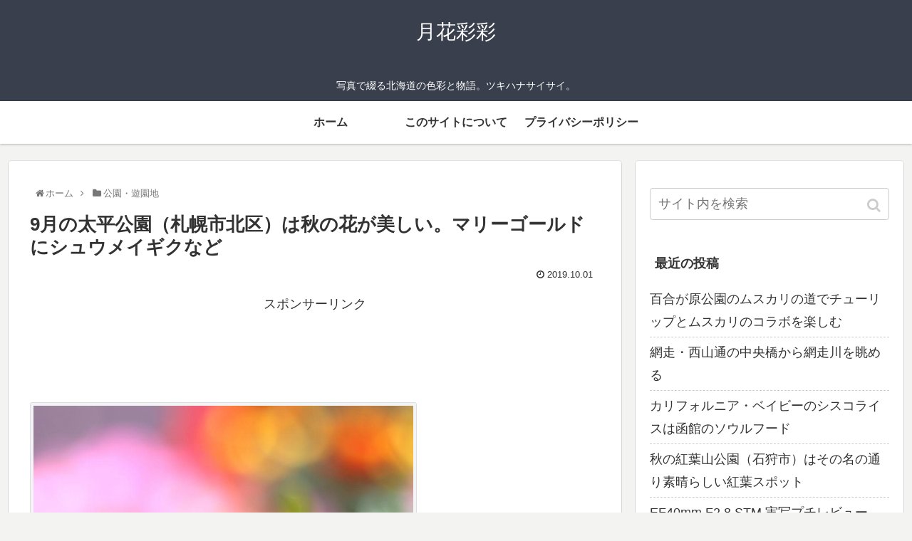

--- FILE ---
content_type: text/html; charset=UTF-8
request_url: http://n43foto.com/archives/428
body_size: 17758
content:
<!doctype html>
<html lang="ja">

<head>
    <!-- Global site tag (gtag.js) - Google Analytics -->
  <script async src="https://www.googletagmanager.com/gtag/js?id=UA-71777902-4"></script>
  <script>
    window.dataLayer = window.dataLayer || [];
    function gtag(){dataLayer.push(arguments);}
    gtag('js', new Date());

    gtag('config', 'UA-71777902-4');
  </script>
  <!-- /Global site tag (gtag.js) - Google Analytics -->
  
  <!-- Other Analytics -->
<script async src="https://pagead2.googlesyndication.com/pagead/js/adsbygoogle.js?client=ca-pub-9219897668381868"
     crossorigin="anonymous"></script>
<!-- /Other Analytics -->
<meta charset="utf-8">
<!-- Google Search Console -->
<meta name="google-site-verification" content="ExG2fOxbSZVA8EPT2qy1PSdhaqbAJ-_2_gcZ4ZSXHHQ" />
<!-- /Google Search Console -->

<meta http-equiv="X-UA-Compatible" content="IE=edge">

<meta name="HandheldFriendly" content="True">
<meta name="MobileOptimized" content="320">
<meta name="viewport" content="width=device-width, initial-scale=1.0, viewport-fit=cover"/>



<title>9月の太平公園（札幌市北区）は秋の花が美しい。マリーゴールドにシュウメイギクなど  |  月花彩彩</title>
<link rel='dns-prefetch' href='//ajax.googleapis.com' />
<link rel='dns-prefetch' href='//cdnjs.cloudflare.com' />
<link rel='dns-prefetch' href='//s.w.org' />
<link rel="alternate" type="application/rss+xml" title="月花彩彩 &raquo; フィード" href="http://n43foto.com/feed" />
<link rel="alternate" type="application/rss+xml" title="月花彩彩 &raquo; コメントフィード" href="http://n43foto.com/comments/feed" />
<link rel='stylesheet' id='cocoon-style-css'  href='http://n43foto.com/wp-content/themes/cocoon-master/style.css?ver=5.2.21&#038;fver=20190629040331' media='all' />
<link rel='stylesheet' id='cocoon-keyframes-css'  href='http://n43foto.com/wp-content/themes/cocoon-master/keyframes.css?ver=5.2.21&#038;fver=20190629040331' media='all' />
<link rel='stylesheet' id='font-awesome-style-css'  href='http://n43foto.com/wp-content/themes/cocoon-master/webfonts/fontawesome/css/font-awesome.min.css?ver=5.2.21&#038;fver=20190629040331' media='all' />
<link rel='stylesheet' id='icomoon-style-css'  href='http://n43foto.com/wp-content/themes/cocoon-master/webfonts/icomoon/style.css?ver=5.2.21&#038;fver=20190629040331' media='all' />
<link rel='stylesheet' id='baguettebox-style-css'  href='http://n43foto.com/wp-content/themes/cocoon-master/plugins/baguettebox/dist/baguetteBox.min.css?ver=5.2.21&#038;fver=20190629040331' media='all' />
<link rel='stylesheet' id='slick-theme-style-css'  href='http://n43foto.com/wp-content/themes/cocoon-master/plugins/slick/slick-theme.css?ver=5.2.21&#038;fver=20190629040331' media='all' />
<link rel='stylesheet' id='cocoon-skin-style-css'  href='http://n43foto.com/wp-content/themes/cocoon-master/skins/skin-colors-black/style.css?ver=5.2.21&#038;fver=20190629040331' media='all' />
<style id='cocoon-skin-style-inline-css'>
@media screen and (max-width:480px){.page-body{font-size:16px}}.main{width:860px}.sidebar{width:376px}@media screen and (max-width:1260px){ .wrap{width:auto}.main,.sidebar,.sidebar-left .main,.sidebar-left .sidebar{margin:0 .5%}.main{width:67%}.sidebar{padding:10px;width:30%}.entry-card-thumb{width:38%}.entry-card-content{margin-left:40%}}body::after{content:url(http://n43foto.com/wp-content/themes/cocoon-master/lib/analytics/access.php?post_id=428&post_type=post);visibility:hidden;position:absolute;bottom:0;right:0;width:1px;height:1px;overflow:hidden} .toc-checkbox{display:none}.toc-content{visibility:hidden;  height:0;opacity:.2;transition:all .5s ease-out}.toc-checkbox:checked~.toc-content{ visibility:visible;padding-top:.6em;height:100%;opacity:1}.toc-title::after{content:'[開く]';margin-left:.5em;cursor:pointer;font-size:.8em}.toc-title:hover::after{text-decoration:underline}.toc-checkbox:checked+.toc-title::after{content:'[閉じる]'}#respond{display:none}.entry-content>*,.demo .entry-content p{line-height:1.8}.entry-content>*,.demo .entry-content p{margin-top:1.4em;margin-bottom:1.4em}.entry-content>.micro-top{margin-bottom:-1.54em}.entry-content>.micro-balloon{margin-bottom:-1.12em}.entry-content>.micro-bottom{margin-top:-1.54em}.entry-content>.micro-bottom.micro-balloon{margin-top:-1.12em;margin-bottom:1.4em}.blank-box.bb-key-color{border-color:#19448e}.iic-key-color li::before{color:#19448e}.blank-box.bb-tab.bb-key-color::before{background-color:#19448e}.tb-key-color .toggle-button{border:1px solid #19448e;background:#19448e;color:#fff}.tb-key-color .toggle-button::before{color:#ccc}.tb-key-color .toggle-checkbox:checked~.toggle-content{border-color:#19448e}.cb-key-color.caption-box{border-color:#19448e}.cb-key-color .caption-box-label{background-color:#19448e;color:#fff}.tcb-key-color .tab-caption-box-label{background-color:#19448e;color:#fff}.tcb-key-color .tab-caption-box-content{border-color:#19448e}.lb-key-color .label-box-content{border-color:#19448e}.mc-key-color{background-color:#19448e;color:#fff;border:0}.mc-key-color.micro-bottom::after{border-bottom-color:#19448e;border-top-color:transparent}.mc-key-color::before{border-top-color:transparent;border-bottom-color:transparent}.mc-key-color::after{border-top-color:#19448e}.btn-key-color,.btn-wrap.btn-wrap-key-color>a{background-color:#19448e}.has-text-color.has-key-color-color{color:#19448e}.has-background.has-key-color-background-color{background-color:#19448e}.article.page-body,body#tinymce.wp-editor{background-color:#fff}.article.page-body,.editor-post-title__block .editor-post-title__input,body#tinymce.wp-editor{color:#333}
</style>
<link rel='stylesheet' id='cocoon-child-keyframes-css'  href='http://n43foto.com/wp-content/themes/cocoon-master/keyframes.css?ver=5.2.21&#038;fver=20190629040331' media='all' />
<link rel='stylesheet' id='wp-block-library-css'  href='https://c0.wp.com/c/5.2.21/wp-includes/css/dist/block-library/style.min.css' media='all' />
<style id='wp-block-library-inline-css'>
.has-text-align-justify{text-align:justify;}
</style>
<link rel='stylesheet' id='jetpack_css-css'  href='https://c0.wp.com/p/jetpack/8.3.3/css/jetpack.css' media='all' />
<link rel='shortlink' href='http://n43foto.com/?p=428' />

<link rel='dns-prefetch' href='//c0.wp.com'/>
<style>img#wpstats{display:none}</style><!-- Cocoon canonical -->
<link rel="canonical" href="http://n43foto.com/archives/428">
<!-- Cocoon meta description -->
<meta name="description" content="　先日（2019年9月下旬）、札幌市の北区にある太平公園に行ってきました。今回は太平公園にある花壇の花たちを紹介したいと思います。広く知られている公園ではないので知らない方がほとんどだと思うのですが、太平公園はMEGAドン・キホーテ札幌篠路">
<!-- Cocoon meta keywords -->
<meta name="keywords" content="公園・遊園地">
<!-- Cocoon JSON-LD -->
<script type="application/ld+json">
{
  "@context": "https://schema.org",
  "@type": "Article",
  "mainEntityOfPage":{
    "@type":"WebPage",
    "@id":"http://n43foto.com/archives/428"
  },
  "headline": "9月の太平公園（札幌市北区）は秋の花が美しい。マリーゴールドにシュウメイギクなど",
  "image": {
    "@type": "ImageObject",
    "url": "http://n43foto.com/wp-content/uploads/2019/10/IMG_7887c_s.jpg",
    "width": 1000,
    "height": 1500
  },
  "datePublished": "2019-10-01T01:05:07+09:00",
  "dateModified": "2019-10-01T01:05:07+09:00",
  "author": {
    "@type": "Person",
    "name": "Noah"
  },
  "publisher": {
    "@type": "Organization",
    "name": "月花彩彩",
    "logo": {
      "@type": "ImageObject",
      "url": "http://n43foto.com/wp-content/themes/cocoon-master/images/no-amp-logo.png",
      "width": 206,
      "height": 60
    }
  },
  "description": "　先日（2019年9月下旬）、札幌市の北区にある太平公園に行ってきました。今回は太平公園にある花壇の花たちを紹介したいと思います。広く知られている公園ではないので知らない方がほとんどだと思うのですが、太平公園はMEGAドン・キホーテ札幌篠路…"
}
</script>

<!-- OGP -->
<meta property="og:type" content="article">
<meta property="og:description" content="　先日（2019年9月下旬）、札幌市の北区にある太平公園に行ってきました。今回は太平公園にある花壇の花たちを紹介したいと思います。広く知られている公園ではないので知らない方がほとんどだと思うのですが、太平公園はMEGAドン・キホーテ札幌篠路">
<meta property="og:title" content="9月の太平公園（札幌市北区）は秋の花が美しい。マリーゴールドにシュウメイギクなど">
<meta property="og:url" content="http://n43foto.com/archives/428">
<meta property="og:image" content="http://n43foto.com/wp-content/uploads/2019/10/IMG_7887c_s.jpg">
<meta property="og:site_name" content="月花彩彩">
<meta property="og:locale" content="ja_JP">
<meta property="article:published_time" content="2019-10-01T01:05:07+09:00" />
<meta property="article:modified_time" content="2019-10-01T01:05:07+09:00" />
<meta property="article:section" content="公園・遊園地">
<meta property="article:tag" content="写真">
<meta property="article:tag" content="札幌市">
<meta property="article:tag" content="道央">
<meta property="article:tag" content="公園">
<meta property="article:tag" content="花の写真">
<meta property="article:tag" content="太平公園">
<!-- /OGP -->

<!-- Twitter Card -->
<meta name="twitter:card" content="summary_large_image">
<meta name="twitter:description" content="　先日（2019年9月下旬）、札幌市の北区にある太平公園に行ってきました。今回は太平公園にある花壇の花たちを紹介したいと思います。広く知られている公園ではないので知らない方がほとんどだと思うのですが、太平公園はMEGAドン・キホーテ札幌篠路">
<meta name="twitter:title" content="9月の太平公園（札幌市北区）は秋の花が美しい。マリーゴールドにシュウメイギクなど">
<meta name="twitter:url" content="http://n43foto.com/archives/428">
<meta name="twitter:image" content="http://n43foto.com/wp-content/uploads/2019/10/IMG_7887c_s.jpg">
<meta name="twitter:domain" content="n43foto.com">
<!-- /Twitter Card -->
<link rel="icon" href="http://n43foto.com/wp-content/uploads/2019/06/cropped-IMG_0985_ss_s2-32x32.jpg" sizes="32x32" />
<link rel="icon" href="http://n43foto.com/wp-content/uploads/2019/06/cropped-IMG_0985_ss_s2-192x192.jpg" sizes="192x192" />
<link rel="apple-touch-icon-precomposed" href="http://n43foto.com/wp-content/uploads/2019/06/cropped-IMG_0985_ss_s2-180x180.jpg" />
<meta name="msapplication-TileImage" content="http://n43foto.com/wp-content/uploads/2019/06/cropped-IMG_0985_ss_s2-270x270.jpg" />



<script>
	// document.addEventListener('DOMContentLoaded', function() {
	// 	if ('serviceWorker' in navigator) {
	// 		navigator.serviceWorker.getRegistration()
	// 			.then(registration => {
	// 				registration.unregister();
	// 		})
	// 	}
	// }, false);
</script>


</head>

<body class="post-template-default single single-post postid-428 single-format-standard public-page page-body categoryid-17 tagid-5 tagid-11 tagid-12 tagid-29 tagid-53 tagid-77 ff-yu-gothic fz-18px fw-400 hlt-center-logo-wrap ect-entry-card-wrap rect-entry-card-wrap no-scrollable-sidebar no-scrollable-main sidebar-right mblt-footer-mobile-buttons scrollable-mobile-buttons author-admin mobile-button-fmb no-sp-snippet" itemscope itemtype="https://schema.org/WebPage">






<div id="container" class="container cf">
  
<div id="header-container" class="header-container">
  <div class="header-container-in hlt-center-logo">
    <header id="header" class="header cf" itemscope itemtype="https://schema.org/WPHeader">

      <div id="header-in" class="header-in wrap cf" itemscope itemtype="https://schema.org/WebSite">

        
        
        <div class="logo logo-header logo-text"><a href="http://n43foto.com" class="site-name site-name-text-link" itemprop="url"><span class="site-name-text" itemprop="name about">月花彩彩</span></a></div>
        
        
<div class="tagline" itemprop="alternativeHeadline">写真で綴る北海道の色彩と物語。ツキハナサイサイ。</div>

      </div>

    </header>

    <!-- Navigation -->
<nav id="navi" class="navi cf" itemscope itemtype="https://schema.org/SiteNavigationElement">
  <div id="navi-in" class="navi-in wrap cf">
    <ul id="menu-%ef%bc%90%ef%bc%91" class="menu-header"><li id="menu-item-29" class="menu-item menu-item-type-custom menu-item-object-custom menu-item-home"><a href="http://n43foto.com/"><div class="caption-wrap"><div class="item-label">ホーム</div></div></a></li>
<li id="menu-item-33" class="menu-item menu-item-type-post_type menu-item-object-page"><a href="http://n43foto.com/about"><div class="caption-wrap"><div class="item-label">このサイトについて</div></div></a></li>
<li id="menu-item-165" class="menu-item menu-item-type-post_type menu-item-object-page menu-item-privacy-policy"><a href="http://n43foto.com/privacy-policy"><div class="caption-wrap"><div class="item-label">プライバシーポリシー</div></div></a></li>
</ul>    <ul id="menu-%ef%bc%90%ef%bc%91-1" class="menu-mobile"><li id="menu-item-29" class="menu-item menu-item-type-custom menu-item-object-custom menu-item-home"><a href="http://n43foto.com/"><div class="caption-wrap"><div class="item-label">ホーム</div></div></a></li>
<li id="menu-item-33" class="menu-item menu-item-type-post_type menu-item-object-page"><a href="http://n43foto.com/about"><div class="caption-wrap"><div class="item-label">このサイトについて</div></div></a></li>
<li id="menu-item-165" class="menu-item menu-item-type-post_type menu-item-object-page menu-item-privacy-policy"><a href="http://n43foto.com/privacy-policy"><div class="caption-wrap"><div class="item-label">プライバシーポリシー</div></div></a></li>
</ul>  </div><!-- /#navi-in -->
</nav>
<!-- /Navigation -->
  </div><!-- /.header-container-in -->
</div><!-- /.header-container -->

  
  

  
  
  
  
  
  <div id="content" class="content cf">

    <div id="content-in" class="content-in wrap">

        <main id="main" class="main" itemscope itemtype="https://schema.org/Blog">

<div id="breadcrumb" class="breadcrumb breadcrumb-category sbp-main-top" itemscope itemtype="https://schema.org/BreadcrumbList"><div class="breadcrumb-home" itemscope itemtype="https://schema.org/ListItem" itemprop="itemListElement"><span class="fa fa-home fa-fw"></span><a href="http://n43foto.com" itemprop="item"><span itemprop="name">ホーム</span></a><meta itemprop="position" content="1" /><span class="sp"><span class="fa fa-angle-right"></span></span></div><div class="breadcrumb-item" itemscope itemtype="https://schema.org/ListItem" itemprop="itemListElement"><span class="fa fa-folder fa-fw"></span><a href="http://n43foto.com/archives/category/park" itemprop="item"><span itemprop="name">公園・遊園地</span></a><meta itemprop="position" content="2" /></div></div><!-- /#breadcrumb -->

<article id="post-428" class="article post-428 post type-post status-publish format-standard has-post-thumbnail hentry category-park-post tag-5-post tag-11-post tag-12-post tag-29-post tag-53-post tag-77-post" itemscope="itemscope" itemprop="blogPost" itemtype="https://schema.org/BlogPosting">
  
      
      
      <header class="article-header entry-header">
        <h1 class="entry-title" itemprop="headline">
          9月の太平公園（札幌市北区）は秋の花が美しい。マリーゴールドにシュウメイギクなど        </h1>

        
        
        <div class="eye-catch-wrap display-none">
<figure class="eye-catch" itemprop="image" itemscope itemtype="https://schema.org/ImageObject">
  <img width="1000" height="1500" src="http://n43foto.com/wp-content/uploads/2019/10/IMG_7887c_s.jpg" class="attachment-1000x1500 size-1000x1500 eye-catch-image wp-post-image" alt="" srcset="http://n43foto.com/wp-content/uploads/2019/10/IMG_7887c_s.jpg 1000w, http://n43foto.com/wp-content/uploads/2019/10/IMG_7887c_s-200x300.jpg 200w, http://n43foto.com/wp-content/uploads/2019/10/IMG_7887c_s-768x1152.jpg 768w, http://n43foto.com/wp-content/uploads/2019/10/IMG_7887c_s-533x800.jpg 533w" sizes="(max-width: 1000px) 100vw, 1000px" />  <meta itemprop="url" content="http://n43foto.com/wp-content/uploads/2019/10/IMG_7887c_s.jpg">
  <meta itemprop="width" content="1000">
  <meta itemprop="height" content="1500">
  <span class="cat-label cat-label-17">公園・遊園地</span><figcaption class="eye-catch-caption">札幌市北区の太平公園に咲いていたマリーゴールド（2019年9月撮影）</figcaption></figure>
</div>

        

        <div class="date-tags">
  <span class="post-date"><time class="entry-date date published updated" datetime="2019-10-01T01:05:07+09:00" itemprop="datePublished dateModified">2019.10.01</time></span>
  </div>

        
         <div class="ad-area no-icon ad-content-top ad-horizontal ad-label-visible cf" itemscope itemtype="https://schema.org/WPAdBlock">
  <div class="ad-label" itemprop="name">スポンサーリンク</div>
  <div class="ad-wrap">
    <div class="ad-responsive ad-usual"><!-- レスポンシブコード -->
<ins class="adsbygoogle"
     style="display:block"
     data-ad-client="ca-pub-9219897668381868"
     data-ad-slot="1488660191"
     data-ad-format="horizontal"></ins>
<script>
(adsbygoogle = window.adsbygoogle || []).push({});
</script></div>
          </div>

</div>

        
        
      </header>

      <div class="entry-content cf" itemprop="mainEntityOfPage">
      <div id="attachment_422" style="width: 543px" class="wp-caption alignnone"><a href="http://n43foto.com/wp-content/uploads/2019/10/IMG_7887c_s.jpg"><img aria-describedby="caption-attachment-422" src="http://n43foto.com/wp-content/uploads/2019/10/IMG_7887c_s-533x800.jpg" alt="" width="533" height="800" class="size-large wp-image-422" srcset="http://n43foto.com/wp-content/uploads/2019/10/IMG_7887c_s-533x800.jpg 533w, http://n43foto.com/wp-content/uploads/2019/10/IMG_7887c_s-200x300.jpg 200w, http://n43foto.com/wp-content/uploads/2019/10/IMG_7887c_s-768x1152.jpg 768w, http://n43foto.com/wp-content/uploads/2019/10/IMG_7887c_s.jpg 1000w" sizes="(max-width: 533px) 100vw, 533px" /></a><p id="caption-attachment-422" class="wp-caption-text">札幌市北区の太平公園に咲いていたマリーゴールド（2019年9月撮影）</p></div>
<p>　<br />
先日（2019年9月下旬）、札幌市の北区にある<strong>太平公園</strong>に行ってきました。<br />
今回は太平公園にある花壇の花たちを紹介したいと思います。</p>
<p>広く知られている公園ではないので知らない方がほとんどだと思うのですが、太平公園は<strong>MEGAドン・キホーテ札幌篠路店</strong>（旧<strong>トライアル篠路店</strong>）のすぐ近くにある公園です。ちなみに、このMEGAドン・キホーテも前身のトライアルも住所的には「北区太平」なのですが、何故か「篠路店」になっています。確かに「太平」よりも「篠路」の方が知名度が高いですが、太平にお住まいの方は怒っているかもしれませんね。</p>
<p>さて、話を戻して太平公園です。札幌市北区には広い公園がたくさんあるのですが、この太平公園も「地区公園」に分類され広く充実している公園です。普通に野球ができる球場があって、テニスコートや、パークゴルフ場、そして小さいながらも屋外プールがあります。木もたくさん生えていて、遊歩道も良い雰囲気なんですよね。その割にあまり知られていないので、<strong>穴場</strong>的な存在のような気がします。</p>
<div id="attachment_418" style="width: 650px" class="wp-caption alignnone"><a href="http://n43foto.com/wp-content/uploads/2019/10/IMG_7833_s.jpg"><img aria-describedby="caption-attachment-418" src="http://n43foto.com/wp-content/uploads/2019/10/IMG_7833_s-640x427.jpg" alt="" width="640" height="427" class="size-large wp-image-418" srcset="http://n43foto.com/wp-content/uploads/2019/10/IMG_7833_s-640x427.jpg 640w, http://n43foto.com/wp-content/uploads/2019/10/IMG_7833_s-300x200.jpg 300w, http://n43foto.com/wp-content/uploads/2019/10/IMG_7833_s-768x512.jpg 768w, http://n43foto.com/wp-content/uploads/2019/10/IMG_7833_s-120x80.jpg 120w, http://n43foto.com/wp-content/uploads/2019/10/IMG_7833_s-160x107.jpg 160w, http://n43foto.com/wp-content/uploads/2019/10/IMG_7833_s-320x213.jpg 320w, http://n43foto.com/wp-content/uploads/2019/10/IMG_7833_s-560x373.jpg 560w, http://n43foto.com/wp-content/uploads/2019/10/IMG_7833_s.jpg 1500w" sizes="(max-width: 640px) 100vw, 640px" /></a><p id="caption-attachment-418" class="wp-caption-text">太平公園の遊歩道。なかなか良い雰囲気</p></div>
<p>で、今回行って初めて気がついたのですが、小さいながらも花壇があり、秋の花が綺麗に咲いていました。</p>
<div id="attachment_421" style="width: 650px" class="wp-caption alignnone"><a href="http://n43foto.com/wp-content/uploads/2019/10/IMG_7846.t_s.jpg"><img aria-describedby="caption-attachment-421" src="http://n43foto.com/wp-content/uploads/2019/10/IMG_7846.t_s-640x370.jpg" alt="" width="640" height="370" class="size-large wp-image-421" srcset="http://n43foto.com/wp-content/uploads/2019/10/IMG_7846.t_s-640x370.jpg 640w, http://n43foto.com/wp-content/uploads/2019/10/IMG_7846.t_s-300x173.jpg 300w, http://n43foto.com/wp-content/uploads/2019/10/IMG_7846.t_s-768x444.jpg 768w, http://n43foto.com/wp-content/uploads/2019/10/IMG_7846.t_s-560x324.jpg 560w, http://n43foto.com/wp-content/uploads/2019/10/IMG_7846.t_s.jpg 1500w" sizes="(max-width: 640px) 100vw, 640px" /></a><p id="caption-attachment-421" class="wp-caption-text">太平公園の花壇</p></div>
<p>こんな感じの花壇ですね。なぜか全景を捉えた写真を撮ってなかったのですが（笑）、面積的にはこの倍ぐらいあります（というか倍ぐらいしかありません）。</p>
<p>冒頭の花の写真も、この花壇の花です。マリーゴールドですね。</p>
<div id="attachment_419" style="width: 650px" class="wp-caption alignnone"><a href="http://n43foto.com/wp-content/uploads/2019/10/IMG_7790_s.jpg"><img aria-describedby="caption-attachment-419" src="http://n43foto.com/wp-content/uploads/2019/10/IMG_7790_s-640x427.jpg" alt="" width="640" height="427" class="size-large wp-image-419" srcset="http://n43foto.com/wp-content/uploads/2019/10/IMG_7790_s-640x427.jpg 640w, http://n43foto.com/wp-content/uploads/2019/10/IMG_7790_s-300x200.jpg 300w, http://n43foto.com/wp-content/uploads/2019/10/IMG_7790_s-768x512.jpg 768w, http://n43foto.com/wp-content/uploads/2019/10/IMG_7790_s-120x80.jpg 120w, http://n43foto.com/wp-content/uploads/2019/10/IMG_7790_s-160x107.jpg 160w, http://n43foto.com/wp-content/uploads/2019/10/IMG_7790_s-320x213.jpg 320w, http://n43foto.com/wp-content/uploads/2019/10/IMG_7790_s-560x373.jpg 560w, http://n43foto.com/wp-content/uploads/2019/10/IMG_7790_s.jpg 1500w" sizes="(max-width: 640px) 100vw, 640px" /></a><p id="caption-attachment-419" class="wp-caption-text">同じくマリーゴールド</p></div>
<p>これもマリーゴールドの別カットです。とてもキレイでした。</p>
<div id="attachment_420" style="width: 650px" class="wp-caption alignnone"><a href="http://n43foto.com/wp-content/uploads/2019/10/IMG_7669_s.jpg"><img aria-describedby="caption-attachment-420" src="http://n43foto.com/wp-content/uploads/2019/10/IMG_7669_s-640x427.jpg" alt="" width="640" height="427" class="size-large wp-image-420" srcset="http://n43foto.com/wp-content/uploads/2019/10/IMG_7669_s-640x427.jpg 640w, http://n43foto.com/wp-content/uploads/2019/10/IMG_7669_s-300x200.jpg 300w, http://n43foto.com/wp-content/uploads/2019/10/IMG_7669_s-768x512.jpg 768w, http://n43foto.com/wp-content/uploads/2019/10/IMG_7669_s-120x80.jpg 120w, http://n43foto.com/wp-content/uploads/2019/10/IMG_7669_s-160x107.jpg 160w, http://n43foto.com/wp-content/uploads/2019/10/IMG_7669_s-320x213.jpg 320w, http://n43foto.com/wp-content/uploads/2019/10/IMG_7669_s-560x373.jpg 560w, http://n43foto.com/wp-content/uploads/2019/10/IMG_7669_s.jpg 1500w" sizes="(max-width: 640px) 100vw, 640px" /></a><p id="caption-attachment-420" class="wp-caption-text">太平公園に咲いていたシュウメイギク</p></div>
<p>かわいいピンクの花。たぶんシュウメイギクだと思われます。</p>
<div id="attachment_423" style="width: 650px" class="wp-caption alignnone"><a href="http://n43foto.com/wp-content/uploads/2019/10/IMG_7821t_s.jpg"><img aria-describedby="caption-attachment-423" src="http://n43foto.com/wp-content/uploads/2019/10/IMG_7821t_s-640x427.jpg" alt="" width="640" height="427" class="size-large wp-image-423" srcset="http://n43foto.com/wp-content/uploads/2019/10/IMG_7821t_s-640x427.jpg 640w, http://n43foto.com/wp-content/uploads/2019/10/IMG_7821t_s-300x200.jpg 300w, http://n43foto.com/wp-content/uploads/2019/10/IMG_7821t_s-768x512.jpg 768w, http://n43foto.com/wp-content/uploads/2019/10/IMG_7821t_s-120x80.jpg 120w, http://n43foto.com/wp-content/uploads/2019/10/IMG_7821t_s-160x107.jpg 160w, http://n43foto.com/wp-content/uploads/2019/10/IMG_7821t_s-320x213.jpg 320w, http://n43foto.com/wp-content/uploads/2019/10/IMG_7821t_s-560x373.jpg 560w, http://n43foto.com/wp-content/uploads/2019/10/IMG_7821t_s.jpg 1500w" sizes="(max-width: 640px) 100vw, 640px" /></a><p id="caption-attachment-423" class="wp-caption-text">シュウメイギクのアップ写真</p></div>
<p>シュウメイギクのアップ。おしべ・めしべがキレイでカワイイです。</p>
<div id="attachment_426" style="width: 650px" class="wp-caption alignnone"><a href="http://n43foto.com/wp-content/uploads/2019/10/IMG_7850_s.jpg"><img aria-describedby="caption-attachment-426" src="http://n43foto.com/wp-content/uploads/2019/10/IMG_7850_s-640x427.jpg" alt="" width="640" height="427" class="size-large wp-image-426" srcset="http://n43foto.com/wp-content/uploads/2019/10/IMG_7850_s-640x427.jpg 640w, http://n43foto.com/wp-content/uploads/2019/10/IMG_7850_s-300x200.jpg 300w, http://n43foto.com/wp-content/uploads/2019/10/IMG_7850_s-768x512.jpg 768w, http://n43foto.com/wp-content/uploads/2019/10/IMG_7850_s-120x80.jpg 120w, http://n43foto.com/wp-content/uploads/2019/10/IMG_7850_s-160x107.jpg 160w, http://n43foto.com/wp-content/uploads/2019/10/IMG_7850_s-320x213.jpg 320w, http://n43foto.com/wp-content/uploads/2019/10/IMG_7850_s-560x373.jpg 560w, http://n43foto.com/wp-content/uploads/2019/10/IMG_7850_s.jpg 1500w" sizes="(max-width: 640px) 100vw, 640px" /></a><p id="caption-attachment-426" class="wp-caption-text">ブルーサルビア</p></div>
<p>ラベンダーみたいな色ですがこの季節に咲いてるワケないので、ブルーサルビアですね。</p>
<div id="attachment_427" style="width: 650px" class="wp-caption alignnone"><a href="http://n43foto.com/wp-content/uploads/2019/10/IMG_7870_s.jpg"><img aria-describedby="caption-attachment-427" src="http://n43foto.com/wp-content/uploads/2019/10/IMG_7870_s-640x427.jpg" alt="" width="640" height="427" class="size-large wp-image-427" srcset="http://n43foto.com/wp-content/uploads/2019/10/IMG_7870_s-640x427.jpg 640w, http://n43foto.com/wp-content/uploads/2019/10/IMG_7870_s-300x200.jpg 300w, http://n43foto.com/wp-content/uploads/2019/10/IMG_7870_s-768x512.jpg 768w, http://n43foto.com/wp-content/uploads/2019/10/IMG_7870_s-120x80.jpg 120w, http://n43foto.com/wp-content/uploads/2019/10/IMG_7870_s-160x107.jpg 160w, http://n43foto.com/wp-content/uploads/2019/10/IMG_7870_s-320x213.jpg 320w, http://n43foto.com/wp-content/uploads/2019/10/IMG_7870_s-560x373.jpg 560w, http://n43foto.com/wp-content/uploads/2019/10/IMG_7870_s.jpg 1500w" sizes="(max-width: 640px) 100vw, 640px" /></a><p id="caption-attachment-427" class="wp-caption-text">ブルーサルビアと他の花のコラボ</p></div>
<p>　<br />
こんな感じで・・・。<br />
この公園にこんな花壇があるとは知りませんでした。今年は花のシーズンはそろそろ終わりだと思いますが、来年はもう少し通ってみようかと思っています。</p>
<p>ついでに遊具も少し紹介しておきます。</p>
<div id="attachment_424" style="width: 650px" class="wp-caption alignnone"><a href="http://n43foto.com/wp-content/uploads/2019/10/IMG_7744_s.jpg"><img aria-describedby="caption-attachment-424" src="http://n43foto.com/wp-content/uploads/2019/10/IMG_7744_s-640x427.jpg" alt="" width="640" height="427" class="size-large wp-image-424" srcset="http://n43foto.com/wp-content/uploads/2019/10/IMG_7744_s-640x427.jpg 640w, http://n43foto.com/wp-content/uploads/2019/10/IMG_7744_s-300x200.jpg 300w, http://n43foto.com/wp-content/uploads/2019/10/IMG_7744_s-768x512.jpg 768w, http://n43foto.com/wp-content/uploads/2019/10/IMG_7744_s-120x80.jpg 120w, http://n43foto.com/wp-content/uploads/2019/10/IMG_7744_s-160x107.jpg 160w, http://n43foto.com/wp-content/uploads/2019/10/IMG_7744_s-320x213.jpg 320w, http://n43foto.com/wp-content/uploads/2019/10/IMG_7744_s-560x373.jpg 560w, http://n43foto.com/wp-content/uploads/2019/10/IMG_7744_s.jpg 1500w" sizes="(max-width: 640px) 100vw, 640px" /></a><p id="caption-attachment-424" class="wp-caption-text">太平公園のコンビネーション遊具</p></div>
<p>これがこの公園で一番大きなコンビネーション遊具です。少し古いですが充実していて楽しそうです。</p>
<div id="attachment_425" style="width: 650px" class="wp-caption alignnone"><a href="http://n43foto.com/wp-content/uploads/2019/10/IMG_7705_s.jpg"><img aria-describedby="caption-attachment-425" src="http://n43foto.com/wp-content/uploads/2019/10/IMG_7705_s-640x427.jpg" alt="" width="640" height="427" class="size-large wp-image-425" srcset="http://n43foto.com/wp-content/uploads/2019/10/IMG_7705_s-640x427.jpg 640w, http://n43foto.com/wp-content/uploads/2019/10/IMG_7705_s-300x200.jpg 300w, http://n43foto.com/wp-content/uploads/2019/10/IMG_7705_s-768x512.jpg 768w, http://n43foto.com/wp-content/uploads/2019/10/IMG_7705_s-120x80.jpg 120w, http://n43foto.com/wp-content/uploads/2019/10/IMG_7705_s-160x107.jpg 160w, http://n43foto.com/wp-content/uploads/2019/10/IMG_7705_s-320x213.jpg 320w, http://n43foto.com/wp-content/uploads/2019/10/IMG_7705_s-560x373.jpg 560w, http://n43foto.com/wp-content/uploads/2019/10/IMG_7705_s.jpg 1500w" sizes="(max-width: 640px) 100vw, 640px" /></a><p id="caption-attachment-425" class="wp-caption-text">タコの滑り台</p></div>
<p>珍しいタコの滑り台です。これがあるのため、この公園は「<strong>タコチュー公園</strong>」とも呼ばれています（笑）<br />
ただこの遊具、コンクリート製である上に傾斜が急で少し怖いです。小さい子供は放置できませんね。</p>
<p>ちなみに、この公園には「<strong>太平開基百年碑</strong>」という<strong>記念碑</strong>があるのですが、その話はまた別の記事でゆっくりと。</p>
      </div>

      
      <footer class="article-footer entry-footer">

        
        
        
<div class="entry-categories-tags ctdt-two-rows">
  <div class="entry-categories"><a class="cat-link cat-link-17" href="http://n43foto.com/archives/category/park">公園・遊園地</a></div>
  <div class="entry-tags"><a class="tag-link tag-link-5 border-element" href="http://n43foto.com/archives/tag/%e5%86%99%e7%9c%9f">写真</a><a class="tag-link tag-link-11 border-element" href="http://n43foto.com/archives/tag/%e6%9c%ad%e5%b9%8c%e5%b8%82">札幌市</a><a class="tag-link tag-link-12 border-element" href="http://n43foto.com/archives/tag/%e9%81%93%e5%a4%ae">道央</a><a class="tag-link tag-link-29 border-element" href="http://n43foto.com/archives/tag/%e5%85%ac%e5%9c%92">公園</a><a class="tag-link tag-link-53 border-element" href="http://n43foto.com/archives/tag/%e8%8a%b1%e3%81%ae%e5%86%99%e7%9c%9f">花の写真</a><a class="tag-link tag-link-77 border-element" href="http://n43foto.com/archives/tag/%e5%a4%aa%e5%b9%b3%e5%85%ac%e5%9c%92">太平公園</a></div>
</div>

        <div class="ad-area no-icon ad-content-bottom ad-rectangle ad-label-visible cf" itemscope itemtype="https://schema.org/WPAdBlock">
  <div class="ad-label" itemprop="name">スポンサーリンク</div>
  <div class="ad-wrap">
    <div class="ad-responsive ad-usual"><!-- レスポンシブコード -->
<ins class="adsbygoogle"
     style="display:block"
     data-ad-client="ca-pub-9219897668381868"
     data-ad-slot="1488660191"
     data-ad-format="rectangle"></ins>
<script>
(adsbygoogle = window.adsbygoogle || []).push({});
</script></div>
          </div>

</div>

        
        
        
        <div class="sns-share ss-col-6 ss-high-and-low-lc bc-brand-color sbc-hide ss-bottom">
      <div class="sns-share-message">シェアする</div>
  
  <div class="sns-share-buttons sns-buttons">
          <a href="https://twitter.com/intent/tweet?text=9%E6%9C%88%E3%81%AE%E5%A4%AA%E5%B9%B3%E5%85%AC%E5%9C%92%EF%BC%88%E6%9C%AD%E5%B9%8C%E5%B8%82%E5%8C%97%E5%8C%BA%EF%BC%89%E3%81%AF%E7%A7%8B%E3%81%AE%E8%8A%B1%E3%81%8C%E7%BE%8E%E3%81%97%E3%81%84%E3%80%82%E3%83%9E%E3%83%AA%E3%83%BC%E3%82%B4%E3%83%BC%E3%83%AB%E3%83%89%E3%81%AB%E3%82%B7%E3%83%A5%E3%82%A6%E3%83%A1%E3%82%A4%E3%82%AE%E3%82%AF%E3%81%AA%E3%81%A9&amp;url=http%3A%2F%2Fn43foto.com%2Farchives%2F428" class="share-button twitter-button twitter-share-button-sq" target="blank" rel="nofollow noopener noreferrer"><span class="social-icon icon-twitter"></span><span class="button-caption">Twitter</span><span class="share-count twitter-share-count"></span></a>
    
          <a href="//www.facebook.com/sharer/sharer.php?u=http%3A%2F%2Fn43foto.com%2Farchives%2F428&amp;t=9%E6%9C%88%E3%81%AE%E5%A4%AA%E5%B9%B3%E5%85%AC%E5%9C%92%EF%BC%88%E6%9C%AD%E5%B9%8C%E5%B8%82%E5%8C%97%E5%8C%BA%EF%BC%89%E3%81%AF%E7%A7%8B%E3%81%AE%E8%8A%B1%E3%81%8C%E7%BE%8E%E3%81%97%E3%81%84%E3%80%82%E3%83%9E%E3%83%AA%E3%83%BC%E3%82%B4%E3%83%BC%E3%83%AB%E3%83%89%E3%81%AB%E3%82%B7%E3%83%A5%E3%82%A6%E3%83%A1%E3%82%A4%E3%82%AE%E3%82%AF%E3%81%AA%E3%81%A9" class="share-button facebook-button facebook-share-button-sq" target="blank" rel="nofollow noopener noreferrer"><span class="social-icon icon-facebook"></span><span class="button-caption">Facebook</span><span class="share-count facebook-share-count"></span></a>
    
          <a href="//b.hatena.ne.jp/entry/n43foto.com/archives/428" class="share-button hatebu-button hatena-bookmark-button hatebu-share-button-sq" data-hatena-bookmark-layout="simple" title="9月の太平公園（札幌市北区）は秋の花が美しい。マリーゴールドにシュウメイギクなど" target="blank" rel="nofollow noopener noreferrer"><span class="social-icon icon-hatena"></span><span class="button-caption">はてブ</span><span class="share-count hatebu-share-count"></span></a>
    
    
    
          <a href="//timeline.line.me/social-plugin/share?url=http%3A%2F%2Fn43foto.com%2Farchives%2F428" class="share-button line-button line-share-button-sq" target="_blank" rel="nofollow noopener noreferrer"><span class="social-icon icon-line"></span><span class="button-caption">LINE</span><span class="share-count line-share-count"></span></a>
    
          <a href="//www.pinterest.com/pin/create/button/?url=http%3A%2F%2Fn43foto.com%2Farchives%2F428" class="share-button pinterest-button pinterest-share-button-sq" target="_blank" rel="nofollow noopener noreferrer" data-pin-do="buttonBookmark" data-pin-custom="true"><span class="social-icon icon-pinterest"></span><span class="button-caption">Pinterest</span><span class="share-count pinterest-share-count"></span></a>
    
          <a href="javascript:void(0)" class="share-button copy-button copy-share-button-sq" rel="nofollow noopener noreferrer" data-clipboard-text="9月の太平公園（札幌市北区）は秋の花が美しい。マリーゴールドにシュウメイギクなど http://n43foto.com/archives/428"><span class="fa fa-clipboard"></span><span class="button-caption">コピー</span><span class="share-count copy-share-count"></span></a>
    
  </div><!-- /.sns-share-buttons -->

</div><!-- /.sns-share -->

        <!-- SNSページ -->
<div class="sns-follow bc-brand-color fbc-hide sf-bottom">

    <div class="sns-follow-message">Noahをフォローする</div>
    <div class="sns-follow-buttons sns-buttons">

  
  
  
  
  
  
  
  
  
  
  
  
  
      <a href="//feedly.com/i/subscription/feed/http%3A%2F%2Fn43foto.com%2Ffeed" class="follow-button feedly-button feedly-follow-button-sq" target="blank" title="feedlyで更新情報を購読" rel="nofollow noopener noreferrer"><span class="icon-feedly-logo"></span><span class="follow-count feedly-follow-count"></span></a>
  
      <a href="http://n43foto.com/feed" class="follow-button rss-button rss-follow-button-sq" target="_blank" title="RSSで更新情報をフォロー" rel="nofollow noopener noreferrer"><span class="icon-rss-logo"></span></a>
  
  </div><!-- /.sns-follow-buttons -->

</div><!-- /.sns-follow -->

        
        
        
        <div class="footer-meta">
  <div class="author-info">
    <a href="http://n43foto.com/archives/author/noah2014" class="author-link">
      <span class="post-author vcard author" itemprop="editor author creator copyrightHolder" itemscope itemtype="https://schema.org/Person">
        <span class="author-name fn" itemprop="name">Noah</span>
      </span>
    </a>
  </div>
</div>

        <!-- publisher設定 -->
                <div class="publisher" itemprop="publisher" itemscope itemtype="https://schema.org/Organization">
            <div itemprop="logo" itemscope itemtype="https://schema.org/ImageObject">
              <img src="http://n43foto.com/wp-content/themes/cocoon-master/images/no-amp-logo.png" width="206" height="60" alt="">
              <meta itemprop="url" content="http://n43foto.com/wp-content/themes/cocoon-master/images/no-amp-logo.png">
              <meta itemprop="width" content="206">
              <meta itemprop="height" content="60">
            </div>
            <div itemprop="name">月花彩彩</div>
        </div>
      </footer>

    </article>


<div class="under-entry-content">
  <aside id="related-entries" class="related-entries rect-entry-card">
  <h2 class="related-entry-heading">
    <span class="related-entry-main-heading main-caption">
      関連記事    </span>
      </h2>
  <div class="related-list">
                 <a href="http://n43foto.com/archives/344" class="related-entry-card-wrap a-wrap border-element cf" title="旭川・カムイの杜公園のコンビネーション遊具や屋内遊具が面白い。子供と一日中遊べる施設">
<article class="related-entry-card e-card cf">

  <figure class="related-entry-card-thumb card-thumb e-card-thumb">
        <img width="160" height="107" src="http://n43foto.com/wp-content/uploads/2019/08/IMG_2326t_s-160x107.jpg" class="related-entry-card-thumb-image card-thumb-image wp-post-image" alt="" srcset="http://n43foto.com/wp-content/uploads/2019/08/IMG_2326t_s-160x107.jpg 160w, http://n43foto.com/wp-content/uploads/2019/08/IMG_2326t_s-120x80.jpg 120w, http://n43foto.com/wp-content/uploads/2019/08/IMG_2326t_s-320x213.jpg 320w" sizes="(max-width: 160px) 100vw, 160px" />        <span class="cat-label cat-label-17">公園・遊園地</span>  </figure><!-- /.related-entry-thumb -->

  <div class="related-entry-card-content card-content e-card-content">
    <h3 class="related-entry-card-title card-title e-card-title">
      旭川・カムイの杜公園のコンビネーション遊具や屋内遊具が面白い。子供と一日中遊べる施設    </h3>
        <div class="related-entry-card-snippet card-snippet e-card-snippet">
      

旭川市のカムイの杜公園に子供を連れて行ってきたのでレポートしたいと思います（2019年8月上旬）。

日帰りで旭川に行く用事があり、せっかくの遠出なので、子供たちが遊べるような場所を探してみました。そこで選んだのが旭川市神居町富...    </div>
        <div class="related-entry-card-meta card-meta e-card-meta">
      <div class="related-entry-card-info e-card-info">
                              </div>
    </div>

  </div><!-- /.related-entry-card-content -->



</article><!-- /.related-entry-card -->
</a><!-- /.related-entry-card-wrap -->
           <a href="http://n43foto.com/archives/627" class="related-entry-card-wrap a-wrap border-element cf" title="百合が原公園のムスカリの道でチューリップとムスカリのコラボを楽しむ">
<article class="related-entry-card e-card cf">

  <figure class="related-entry-card-thumb card-thumb e-card-thumb">
        <img width="160" height="107" src="http://n43foto.com/wp-content/uploads/2020/04/IMG_0844c_s-160x107.jpg" class="related-entry-card-thumb-image card-thumb-image wp-post-image" alt="" srcset="http://n43foto.com/wp-content/uploads/2020/04/IMG_0844c_s-160x107.jpg 160w, http://n43foto.com/wp-content/uploads/2020/04/IMG_0844c_s-300x200.jpg 300w, http://n43foto.com/wp-content/uploads/2020/04/IMG_0844c_s-768x512.jpg 768w, http://n43foto.com/wp-content/uploads/2020/04/IMG_0844c_s-640x427.jpg 640w, http://n43foto.com/wp-content/uploads/2020/04/IMG_0844c_s-120x80.jpg 120w, http://n43foto.com/wp-content/uploads/2020/04/IMG_0844c_s-320x213.jpg 320w" sizes="(max-width: 160px) 100vw, 160px" />        <span class="cat-label cat-label-19">PHOTO GALLERY</span>  </figure><!-- /.related-entry-thumb -->

  <div class="related-entry-card-content card-content e-card-content">
    <h3 class="related-entry-card-title card-title e-card-title">
      百合が原公園のムスカリの道でチューリップとムスカリのコラボを楽しむ    </h3>
        <div class="related-entry-card-snippet card-snippet e-card-snippet">
      

　
今回は百合が原公園のお花畑「ムスカリの道」の写真を紹介します。

毎年この季節になると楽しみなのが札幌百合が原公園のお花畑。今年はコロナウィルス対策で、人が密集したところへは行けませんが、早朝などの空いている時間に公園を散...    </div>
        <div class="related-entry-card-meta card-meta e-card-meta">
      <div class="related-entry-card-info e-card-info">
                              </div>
    </div>

  </div><!-- /.related-entry-card-content -->



</article><!-- /.related-entry-card -->
</a><!-- /.related-entry-card-wrap -->
           <a href="http://n43foto.com/archives/388" class="related-entry-card-wrap a-wrap border-element cf" title="道の駅「マオイの丘」の記念碑「松浦武四郎紀行足跡之碑」。長沼町で発見した歴史ロマン">
<article class="related-entry-card e-card cf">

  <figure class="related-entry-card-thumb card-thumb e-card-thumb">
        <img width="160" height="107" src="http://n43foto.com/wp-content/uploads/2019/09/IMG_3356r_s-160x107.jpg" class="related-entry-card-thumb-image card-thumb-image wp-post-image" alt="" srcset="http://n43foto.com/wp-content/uploads/2019/09/IMG_3356r_s-160x107.jpg 160w, http://n43foto.com/wp-content/uploads/2019/09/IMG_3356r_s-120x80.jpg 120w, http://n43foto.com/wp-content/uploads/2019/09/IMG_3356r_s-320x213.jpg 320w" sizes="(max-width: 160px) 100vw, 160px" />        <span class="cat-label cat-label-72">史跡・記念碑</span>  </figure><!-- /.related-entry-thumb -->

  <div class="related-entry-card-content card-content e-card-content">
    <h3 class="related-entry-card-title card-title e-card-title">
      道の駅「マオイの丘」の記念碑「松浦武四郎紀行足跡之碑」。長沼町で発見した歴史ロマン    </h3>
        <div class="related-entry-card-snippet card-snippet e-card-snippet">
      

今回は長沼町の道の駅「マオイの丘」にある記念碑のお話をしたいと思います。
先月、家族でドライブに行って、マオイの丘に立ち寄った際、駐車場の横に記念碑があることに気がつきました。それが上の写真です。

ナニコレ？と思い、近づいて...    </div>
        <div class="related-entry-card-meta card-meta e-card-meta">
      <div class="related-entry-card-info e-card-info">
                              </div>
    </div>

  </div><!-- /.related-entry-card-content -->



</article><!-- /.related-entry-card -->
</a><!-- /.related-entry-card-wrap -->
           <a href="http://n43foto.com/archives/126" class="related-entry-card-wrap a-wrap border-element cf" title="札幌モエレ沼公園のガラスのピラミッド。イサム・ノグチ氏の芸術作品">
<article class="related-entry-card e-card cf">

  <figure class="related-entry-card-thumb card-thumb e-card-thumb">
        <img width="160" height="107" src="http://n43foto.com/wp-content/uploads/2019/07/IMG_5468_s-160x107.jpg" class="related-entry-card-thumb-image card-thumb-image wp-post-image" alt="" srcset="http://n43foto.com/wp-content/uploads/2019/07/IMG_5468_s-160x107.jpg 160w, http://n43foto.com/wp-content/uploads/2019/07/IMG_5468_s-120x80.jpg 120w, http://n43foto.com/wp-content/uploads/2019/07/IMG_5468_s-320x213.jpg 320w" sizes="(max-width: 160px) 100vw, 160px" />        <span class="cat-label cat-label-16">観光スポット（施設）</span>  </figure><!-- /.related-entry-thumb -->

  <div class="related-entry-card-content card-content e-card-content">
    <h3 class="related-entry-card-title card-title e-card-title">
      札幌モエレ沼公園のガラスのピラミッド。イサム・ノグチ氏の芸術作品    </h3>
        <div class="related-entry-card-snippet card-snippet e-card-snippet">
      

札幌モエレ沼公園は、公園全体を芸術家イサム・ノグチ氏がプロデュースしているという珍しい公園です。公園全体がアートということなんですね。

その象徴とも言える建物が冒頭の写真にもあるガラスのピラミッド、通称&quot;HIDAMARI&quot;。三...    </div>
        <div class="related-entry-card-meta card-meta e-card-meta">
      <div class="related-entry-card-info e-card-info">
                              </div>
    </div>

  </div><!-- /.related-entry-card-content -->



</article><!-- /.related-entry-card -->
</a><!-- /.related-entry-card-wrap -->
           <a href="http://n43foto.com/archives/289" class="related-entry-card-wrap a-wrap border-element cf" title="７月は ユリが満開  百合が原。その名に恥じない美しいユリを堪能、札幌百合が原公園">
<article class="related-entry-card e-card cf">

  <figure class="related-entry-card-thumb card-thumb e-card-thumb">
        <img width="160" height="107" src="http://n43foto.com/wp-content/uploads/2019/07/IMG_1071_s-160x107.jpg" class="related-entry-card-thumb-image card-thumb-image wp-post-image" alt="" srcset="http://n43foto.com/wp-content/uploads/2019/07/IMG_1071_s-160x107.jpg 160w, http://n43foto.com/wp-content/uploads/2019/07/IMG_1071_s-300x200.jpg 300w, http://n43foto.com/wp-content/uploads/2019/07/IMG_1071_s-768x512.jpg 768w, http://n43foto.com/wp-content/uploads/2019/07/IMG_1071_s-560x373.jpg 560w, http://n43foto.com/wp-content/uploads/2019/07/IMG_1071_s-120x80.jpg 120w, http://n43foto.com/wp-content/uploads/2019/07/IMG_1071_s-320x213.jpg 320w, http://n43foto.com/wp-content/uploads/2019/07/IMG_1071_s.jpg 1500w" sizes="(max-width: 160px) 100vw, 160px" />        <span class="cat-label cat-label-19">PHOTO GALLERY</span>  </figure><!-- /.related-entry-thumb -->

  <div class="related-entry-card-content card-content e-card-content">
    <h3 class="related-entry-card-title card-title e-card-title">
      ７月は ユリが満開  百合が原。その名に恥じない美しいユリを堪能、札幌百合が原公園    </h3>
        <div class="related-entry-card-snippet card-snippet e-card-snippet">
      

先週と今週で札幌百合が原公園に行ってきました。７月の百合が原公園はユリが満開です。

７月は・ユリが満開 ・百合が原　　　－　ノア

と言うわけで（笑）　今回は、札幌百合が原公園のユリの写真を紹介します。

まずは正面入...    </div>
        <div class="related-entry-card-meta card-meta e-card-meta">
      <div class="related-entry-card-info e-card-info">
                              </div>
    </div>

  </div><!-- /.related-entry-card-content -->



</article><!-- /.related-entry-card -->
</a><!-- /.related-entry-card-wrap -->
           <a href="http://n43foto.com/archives/93" class="related-entry-card-wrap a-wrap border-element cf" title="大空町女満別から見る夕暮れの網走湖は黄金色に輝く">
<article class="related-entry-card e-card cf">

  <figure class="related-entry-card-thumb card-thumb e-card-thumb">
        <img width="160" height="107" src="http://n43foto.com/wp-content/uploads/2019/07/IMG_9397_s-160x107.jpg" class="related-entry-card-thumb-image card-thumb-image wp-post-image" alt="" srcset="http://n43foto.com/wp-content/uploads/2019/07/IMG_9397_s-160x107.jpg 160w, http://n43foto.com/wp-content/uploads/2019/07/IMG_9397_s-300x200.jpg 300w, http://n43foto.com/wp-content/uploads/2019/07/IMG_9397_s-768x512.jpg 768w, http://n43foto.com/wp-content/uploads/2019/07/IMG_9397_s-560x373.jpg 560w, http://n43foto.com/wp-content/uploads/2019/07/IMG_9397_s-120x80.jpg 120w, http://n43foto.com/wp-content/uploads/2019/07/IMG_9397_s-320x213.jpg 320w, http://n43foto.com/wp-content/uploads/2019/07/IMG_9397_s.jpg 1500w" sizes="(max-width: 160px) 100vw, 160px" />        <span class="cat-label cat-label-37">観光スポット（景勝地）</span>  </figure><!-- /.related-entry-thumb -->

  <div class="related-entry-card-content card-content e-card-content">
    <h3 class="related-entry-card-title card-title e-card-title">
      大空町女満別から見る夕暮れの網走湖は黄金色に輝く    </h3>
        <div class="related-entry-card-snippet card-snippet e-card-snippet">
      

北海道は多くの観光地がありますが、観光ガイドにも載っていないようなマイナーな場所でも美しい風景が楽しめる場所がたくさんあります。このブログではそういう場所を少しずつ紹介していこうと思うのですが、今回取り上げるのは道東・大空町です。...    </div>
        <div class="related-entry-card-meta card-meta e-card-meta">
      <div class="related-entry-card-info e-card-info">
                              </div>
    </div>

  </div><!-- /.related-entry-card-content -->



</article><!-- /.related-entry-card -->
</a><!-- /.related-entry-card-wrap -->
    
      </div>
</aside>

  
  
  <div id="pager-post-navi" class="pager-post-navi post-navi-default cf">
<a href="http://n43foto.com/archives/409" title="農村公園フルーツパークにき（仁木町）の展望ジャンボ滑り台は眺望が素晴らしい" class="prev-post a-wrap border-element cf">
        <figure class="prev-post-thumb card-thumb"><img width="120" height="80" src="http://n43foto.com/wp-content/uploads/2019/09/IMG_4175_s-120x80.jpg" class="attachment-thumb120 size-thumb120 wp-post-image" alt="" srcset="http://n43foto.com/wp-content/uploads/2019/09/IMG_4175_s-120x80.jpg 120w, http://n43foto.com/wp-content/uploads/2019/09/IMG_4175_s-160x107.jpg 160w, http://n43foto.com/wp-content/uploads/2019/09/IMG_4175_s-320x213.jpg 320w" sizes="(max-width: 120px) 100vw, 120px" /></figure>
        <div class="prev-post-title">農村公園フルーツパークにき（仁木町）の展望ジャンボ滑り台は眺望が素晴らしい</div></a><a href="http://n43foto.com/archives/438" title="帯広-札幌間の都市間バス「帯広特急ニュースター号」誕生。10月29日からキャンペーン料金" class="next-post a-wrap cf">
        <figure class="next-post-thumb card-thumb">
        <img width="120" height="80" src="http://n43foto.com/wp-content/uploads/2019/10/IMG_0648t_s-120x80.jpg" class="attachment-thumb120 size-thumb120 wp-post-image" alt="" srcset="http://n43foto.com/wp-content/uploads/2019/10/IMG_0648t_s-120x80.jpg 120w, http://n43foto.com/wp-content/uploads/2019/10/IMG_0648t_s-160x107.jpg 160w, http://n43foto.com/wp-content/uploads/2019/10/IMG_0648t_s-320x213.jpg 320w" sizes="(max-width: 120px) 100vw, 120px" /></figure>
<div class="next-post-title">帯広-札幌間の都市間バス「帯広特急ニュースター号」誕生。10月29日からキャンペーン料金</div></a></div><!-- /.pager-post-navi -->

  
  
</div>



          </main>

        <div id="sidebar" class="sidebar nwa cf" role="complementary">

  
	<aside id="search-2" class="widget widget-sidebar widget-sidebar-standard widget_search"><form class="search-box input-box" method="get" action="http://n43foto.com/">
  <input type="text" placeholder="サイト内を検索" name="s" class="search-edit" aria-label="input">
  <button type="submit" class="search-submit" role="button" aria-label="button"></button>
</form>
</aside>		<aside id="recent-posts-2" class="widget widget-sidebar widget-sidebar-standard widget_recent_entries">		<h3 class="widget-sidebar-title widget-title">最近の投稿</h3>		<ul>
											<li>
					<a href="http://n43foto.com/archives/627">百合が原公園のムスカリの道でチューリップとムスカリのコラボを楽しむ</a>
									</li>
											<li>
					<a href="http://n43foto.com/archives/511">網走・西山通の中央橋から網走川を眺める</a>
									</li>
											<li>
					<a href="http://n43foto.com/archives/465">カリフォルニア・ベイビーのシスコライスは函館のソウルフード</a>
									</li>
											<li>
					<a href="http://n43foto.com/archives/498">秋の紅葉山公園（石狩市）はその名の通り素晴らしい紅葉スポット</a>
									</li>
											<li>
					<a href="http://n43foto.com/archives/480">EF40mm F2.8 STM 実写プチレビュー。念願のパンケーキレンズをついに入手</a>
									</li>
											<li>
					<a href="http://n43foto.com/archives/445">「水曜どうでしょう」の新作が2019/12/25放送開始！ 水曜どうでしょう祭2019で第１話先行上映</a>
									</li>
											<li>
					<a href="http://n43foto.com/archives/372">秋の多和平展望台の風景。360度見渡す限りの牧場風景</a>
									</li>
											<li>
					<a href="http://n43foto.com/archives/438">帯広-札幌間の都市間バス「帯広特急ニュースター号」誕生。10月29日からキャンペーン料金</a>
									</li>
											<li>
					<a href="http://n43foto.com/archives/428">9月の太平公園（札幌市北区）は秋の花が美しい。マリーゴールドにシュウメイギクなど</a>
									</li>
											<li>
					<a href="http://n43foto.com/archives/409">農村公園フルーツパークにき（仁木町）の展望ジャンボ滑り台は眺望が素晴らしい</a>
									</li>
					</ul>
		</aside><aside id="categories-2" class="widget widget-sidebar widget-sidebar-standard widget_categories"><h3 class="widget-sidebar-title widget-title">カテゴリー</h3>		<ul>
				<li class="cat-item cat-item-19"><a class="cf" href="http://n43foto.com/archives/category/photo">PHOTO GALLERY</a>
</li>
	<li class="cat-item cat-item-37"><a class="cf" href="http://n43foto.com/archives/category/scenicspot">観光スポット（景勝地）</a>
</li>
	<li class="cat-item cat-item-16"><a class="cf" href="http://n43foto.com/archives/category/spot">観光スポット（施設）</a>
</li>
	<li class="cat-item cat-item-10"><a class="cf" href="http://n43foto.com/archives/category/gourmet">グルメ</a>
</li>
	<li class="cat-item cat-item-17"><a class="cf" href="http://n43foto.com/archives/category/park">公園・遊園地</a>
</li>
	<li class="cat-item cat-item-72"><a class="cf" href="http://n43foto.com/archives/category/monument">史跡・記念碑</a>
</li>
	<li class="cat-item cat-item-18"><a class="cf" href="http://n43foto.com/archives/category/news">北海道ニュース</a>
</li>
	<li class="cat-item cat-item-1"><a class="cf" href="http://n43foto.com/archives/category/note">雑記</a>
</li>
	<li class="cat-item cat-item-33"><a class="cf" href="http://n43foto.com/archives/category/notice">お知らせ</a>
</li>
		</ul>
			</aside><aside id="archives-2" class="widget widget-sidebar widget-sidebar-standard widget_archive"><h3 class="widget-sidebar-title widget-title">アーカイブ</h3>		<ul>
				<li><a class="cf" href='http://n43foto.com/archives/date/2020/04'>2020年4月</a></li>
	<li><a class="cf" href='http://n43foto.com/archives/date/2019/10'>2019年10月</a></li>
	<li><a class="cf" href='http://n43foto.com/archives/date/2019/09'>2019年9月</a></li>
	<li><a class="cf" href='http://n43foto.com/archives/date/2019/08'>2019年8月</a></li>
	<li><a class="cf" href='http://n43foto.com/archives/date/2019/07'>2019年7月</a></li>
	<li><a class="cf" href='http://n43foto.com/archives/date/2019/06'>2019年6月</a></li>
		</ul>
			</aside><aside id="tag_cloud-2" class="widget widget-sidebar widget-sidebar-standard widget_tag_cloud"><h3 class="widget-sidebar-title widget-title">タグ</h3><div class="tagcloud"><a href="http://n43foto.com/archives/tag/%e8%a6%b3%e5%85%89%e3%82%b9%e3%83%9d%e3%83%83%e3%83%88" class="tag-cloud-link tag-link-24 tag-link-position-1" aria-label="観光スポット (16個の項目)"><span class="tag-caption">観光スポット</span></a>
<a href="http://n43foto.com/archives/tag/%e9%81%93%e5%a4%ae" class="tag-cloud-link tag-link-12 tag-link-position-2" aria-label="道央 (13個の項目)"><span class="tag-caption">道央</span></a>
<a href="http://n43foto.com/archives/tag/%e6%9c%ad%e5%b9%8c%e5%b8%82" class="tag-cloud-link tag-link-11 tag-link-position-3" aria-label="札幌市 (11個の項目)"><span class="tag-caption">札幌市</span></a>
<a href="http://n43foto.com/archives/tag/%e9%81%93%e6%9d%b1" class="tag-cloud-link tag-link-6 tag-link-position-4" aria-label="道東 (8個の項目)"><span class="tag-caption">道東</span></a>
<a href="http://n43foto.com/archives/tag/%e5%85%ac%e5%9c%92" class="tag-cloud-link tag-link-29 tag-link-position-5" aria-label="公園 (8個の項目)"><span class="tag-caption">公園</span></a>
<a href="http://n43foto.com/archives/tag/%e8%8a%b1%e3%81%ae%e5%86%99%e7%9c%9f" class="tag-cloud-link tag-link-53 tag-link-position-6" aria-label="花の写真 (6個の項目)"><span class="tag-caption">花の写真</span></a>
<a href="http://n43foto.com/archives/tag/%e3%81%af%e3%81%aa%e3%81%be%e3%81%a3%e3%81%b7" class="tag-cloud-link tag-link-62 tag-link-position-7" aria-label="はなまっぷ (4個の項目)"><span class="tag-caption">はなまっぷ</span></a>
<a href="http://n43foto.com/archives/tag/%e3%82%a4%e3%83%99%e3%83%b3%e3%83%88" class="tag-cloud-link tag-link-46 tag-link-position-8" aria-label="イベント (4個の項目)"><span class="tag-caption">イベント</span></a>
<a href="http://n43foto.com/archives/tag/%e5%86%99%e7%9c%9f" class="tag-cloud-link tag-link-5 tag-link-position-9" aria-label="写真 (4個の項目)"><span class="tag-caption">写真</span></a>
<a href="http://n43foto.com/archives/tag/%e6%99%af%e5%8b%9d%e5%9c%b0" class="tag-cloud-link tag-link-45 tag-link-position-10" aria-label="景勝地 (4個の項目)"><span class="tag-caption">景勝地</span></a>
<a href="http://n43foto.com/archives/tag/%e3%83%8b%e3%83%a5%e3%83%bc%e3%82%b9" class="tag-cloud-link tag-link-43 tag-link-position-11" aria-label="ニュース (4個の項目)"><span class="tag-caption">ニュース</span></a>
<a href="http://n43foto.com/archives/tag/%e3%82%b0%e3%83%ab%e3%83%a1" class="tag-cloud-link tag-link-13 tag-link-position-12" aria-label="グルメ (3個の項目)"><span class="tag-caption">グルメ</span></a>
<a href="http://n43foto.com/archives/tag/gallery" class="tag-cloud-link tag-link-20 tag-link-position-13" aria-label="GALLERY (3個の項目)"><span class="tag-caption">GALLERY</span></a>
<a href="http://n43foto.com/archives/tag/%e9%81%93%e5%8c%97" class="tag-cloud-link tag-link-21 tag-link-position-14" aria-label="道北 (3個の項目)"><span class="tag-caption">道北</span></a>
<a href="http://n43foto.com/archives/tag/%e6%b9%96" class="tag-cloud-link tag-link-7 tag-link-position-15" aria-label="湖 (3個の項目)"><span class="tag-caption">湖</span></a>
<a href="http://n43foto.com/archives/tag/%e7%b4%85%e8%91%89" class="tag-cloud-link tag-link-51 tag-link-position-16" aria-label="紅葉 (3個の項目)"><span class="tag-caption">紅葉</span></a>
<a href="http://n43foto.com/archives/tag/%e9%9b%91%e8%a8%98" class="tag-cloud-link tag-link-3 tag-link-position-17" aria-label="雑記 (3個の項目)"><span class="tag-caption">雑記</span></a>
<a href="http://n43foto.com/archives/tag/%e3%82%ad%e3%83%a3%e3%83%b3%e3%83%97%e5%a0%b4" class="tag-cloud-link tag-link-31 tag-link-position-18" aria-label="キャンプ場 (2個の項目)"><span class="tag-caption">キャンプ場</span></a>
<a href="http://n43foto.com/archives/tag/%e5%a4%95%e7%84%bc%e3%81%91" class="tag-cloud-link tag-link-28 tag-link-position-19" aria-label="夕焼け (2個の項目)"><span class="tag-caption">夕焼け</span></a>
<a href="http://n43foto.com/archives/tag/%e9%9b%91%e8%ab%87" class="tag-cloud-link tag-link-57 tag-link-position-20" aria-label="雑談 (2個の項目)"><span class="tag-caption">雑談</span></a>
<a href="http://n43foto.com/archives/tag/%e6%97%ad%e5%b7%9d%e5%b8%82" class="tag-cloud-link tag-link-66 tag-link-position-21" aria-label="旭川市 (2個の項目)"><span class="tag-caption">旭川市</span></a>
<a href="http://n43foto.com/archives/tag/%e9%81%8a%e5%85%b7" class="tag-cloud-link tag-link-71 tag-link-position-22" aria-label="遊具 (2個の項目)"><span class="tag-caption">遊具</span></a>
<a href="http://n43foto.com/archives/tag/%e5%8c%97%e6%b5%b7%e9%81%93" class="tag-cloud-link tag-link-68 tag-link-position-23" aria-label="北海道 (2個の項目)"><span class="tag-caption">北海道</span></a>
<a href="http://n43foto.com/archives/tag/%e3%83%81%e3%83%a5%e3%83%bc%e3%83%aa%e3%83%83%e3%83%97" class="tag-cloud-link tag-link-38 tag-link-position-24" aria-label="チューリップ (2個の項目)"><span class="tag-caption">チューリップ</span></a>
<a href="http://n43foto.com/archives/tag/%e9%81%93%e3%81%ae%e9%a7%85" class="tag-cloud-link tag-link-22 tag-link-position-25" aria-label="道の駅 (2個の項目)"><span class="tag-caption">道の駅</span></a>
<a href="http://n43foto.com/archives/tag/%e3%82%b3%e3%82%b9%e3%83%a2%e3%82%b9" class="tag-cloud-link tag-link-36 tag-link-position-26" aria-label="コスモス (2個の項目)"><span class="tag-caption">コスモス</span></a>
<a href="http://n43foto.com/archives/tag/%e5%ad%90%e4%be%9b%e5%90%91%e3%81%91%e6%96%bd%e8%a8%ad" class="tag-cloud-link tag-link-59 tag-link-position-27" aria-label="子供向け施設 (2個の項目)"><span class="tag-caption">子供向け施設</span></a>
<a href="http://n43foto.com/archives/tag/%e7%99%be%e5%90%88%e3%81%8c%e5%8e%9f%e5%85%ac%e5%9c%92" class="tag-cloud-link tag-link-60 tag-link-position-28" aria-label="百合が原公園 (2個の項目)"><span class="tag-caption">百合が原公園</span></a>
<a href="http://n43foto.com/archives/tag/%e6%a0%97%e5%b1%b1%e7%94%ba" class="tag-cloud-link tag-link-30 tag-link-position-29" aria-label="栗山町 (1個の項目)"><span class="tag-caption">栗山町</span></a>
<a href="http://n43foto.com/archives/tag/%e8%a6%b3%e5%85%89" class="tag-cloud-link tag-link-15 tag-link-position-30" aria-label="観光 (1個の項目)"><span class="tag-caption">観光</span></a>
<a href="http://n43foto.com/archives/tag/%e7%84%bc%e8%82%89" class="tag-cloud-link tag-link-14 tag-link-position-31" aria-label="焼肉 (1個の項目)"><span class="tag-caption">焼肉</span></a>
<a href="http://n43foto.com/archives/tag/%e5%bd%93%e5%88%a5%e7%94%ba" class="tag-cloud-link tag-link-23 tag-link-position-32" aria-label="当別町 (1個の項目)"><span class="tag-caption">当別町</span></a>
<a href="http://n43foto.com/archives/tag/%e5%a4%a7%e7%a9%ba%e7%94%ba" class="tag-cloud-link tag-link-27 tag-link-position-33" aria-label="大空町 (1個の項目)"><span class="tag-caption">大空町</span></a>
<a href="http://n43foto.com/archives/tag/%e3%83%a2%e3%82%a8%e3%83%ac%e6%b2%bc%e5%85%ac%e5%9c%92" class="tag-cloud-link tag-link-32 tag-link-position-34" aria-label="モエレ沼公園 (1個の項目)"><span class="tag-caption">モエレ沼公園</span></a>
<a href="http://n43foto.com/archives/tag/%e3%81%8a%e7%9f%a5%e3%82%89%e3%81%9b" class="tag-cloud-link tag-link-34 tag-link-position-35" aria-label="お知らせ (1個の項目)"><span class="tag-caption">お知らせ</span></a>
<a href="http://n43foto.com/archives/tag/%e3%82%ae%e3%83%a3%e3%83%a9%e3%83%aa%e3%83%bc" class="tag-cloud-link tag-link-35 tag-link-position-36" aria-label="ギャラリー (1個の項目)"><span class="tag-caption">ギャラリー</span></a>
<a href="http://n43foto.com/archives/tag/%e3%82%b9%e3%82%a4%e3%83%bc%e3%83%84" class="tag-cloud-link tag-link-25 tag-link-position-37" aria-label="スイーツ (1個の項目)"><span class="tag-caption">スイーツ</span></a>
<a href="http://n43foto.com/archives/tag/%e6%b8%85%e9%87%8c%e7%94%ba" class="tag-cloud-link tag-link-44 tag-link-position-38" aria-label="清里町 (1個の項目)"><span class="tag-caption">清里町</span></a>
<a href="http://n43foto.com/archives/tag/%e6%a0%b9%e5%ae%a4%e5%b8%82" class="tag-cloud-link tag-link-40 tag-link-position-39" aria-label="根室市 (1個の項目)"><span class="tag-caption">根室市</span></a>
<a href="http://n43foto.com/archives/tag/%e6%ad%b4%e5%8f%b2" class="tag-cloud-link tag-link-75 tag-link-position-40" aria-label="歴史 (1個の項目)"><span class="tag-caption">歴史</span></a>
<a href="http://n43foto.com/archives/tag/%e8%a8%98%e5%bf%b5%e7%a2%91" class="tag-cloud-link tag-link-74 tag-link-position-41" aria-label="記念碑 (1個の項目)"><span class="tag-caption">記念碑</span></a>
<a href="http://n43foto.com/archives/tag/%e9%95%b7%e6%b2%bc%e7%94%ba" class="tag-cloud-link tag-link-73 tag-link-position-42" aria-label="長沼町 (1個の項目)"><span class="tag-caption">長沼町</span></a>
<a href="http://n43foto.com/archives/tag/%e6%96%bd%e8%a8%ad" class="tag-cloud-link tag-link-70 tag-link-position-43" aria-label="施設 (1個の項目)"><span class="tag-caption">施設</span></a>
<a href="http://n43foto.com/archives/tag/%e5%af%8c%e8%89%af%e9%87%8e%e5%b8%82" class="tag-cloud-link tag-link-69 tag-link-position-44" aria-label="富良野市 (1個の項目)"><span class="tag-caption">富良野市</span></a>
<a href="http://n43foto.com/archives/tag/%e7%94%b0%e3%82%93%e3%81%bc%e3%82%a2%e3%83%bc%e3%83%88" class="tag-cloud-link tag-link-67 tag-link-position-45" aria-label="田んぼアート (1個の項目)"><span class="tag-caption">田んぼアート</span></a>
<a href="http://n43foto.com/archives/tag/%e8%87%aa%e7%84%b6%e9%a2%a8%e6%99%af" class="tag-cloud-link tag-link-65 tag-link-position-46" aria-label="自然風景 (1個の項目)"><span class="tag-caption">自然風景</span></a>
<a href="http://n43foto.com/archives/tag/%e7%9f%a5%e5%ba%8a" class="tag-cloud-link tag-link-64 tag-link-position-47" aria-label="知床 (1個の項目)"><span class="tag-caption">知床</span></a>
<a href="http://n43foto.com/archives/tag/%e6%96%9c%e9%87%8c%e7%94%ba" class="tag-cloud-link tag-link-63 tag-link-position-48" aria-label="斜里町 (1個の項目)"><span class="tag-caption">斜里町</span></a>
<a href="http://n43foto.com/archives/tag/%e6%b9%a7%e5%88%a5%e7%94%ba" class="tag-cloud-link tag-link-39 tag-link-position-49" aria-label="湧別町 (1個の項目)"><span class="tag-caption">湧別町</span></a>
<a href="http://n43foto.com/archives/tag/%e3%83%a6%e3%83%aa" class="tag-cloud-link tag-link-61 tag-link-position-50" aria-label="ユリ (1個の項目)"><span class="tag-caption">ユリ</span></a>
<a href="http://n43foto.com/archives/tag/%e5%86%ac%e3%81%ae%e5%8c%97%e6%b5%b7%e9%81%93" class="tag-cloud-link tag-link-56 tag-link-position-51" aria-label="冬の北海道 (1個の項目)"><span class="tag-caption">冬の北海道</span></a>
<a href="http://n43foto.com/archives/tag/%e5%b0%8f%e6%a8%bd%e9%81%8b%e6%b2%b3" class="tag-cloud-link tag-link-55 tag-link-position-52" aria-label="小樽運河 (1個の項目)"><span class="tag-caption">小樽運河</span></a>
<a href="http://n43foto.com/archives/tag/%e5%b0%8f%e6%a8%bd%e5%b8%82" class="tag-cloud-link tag-link-54 tag-link-position-53" aria-label="小樽市 (1個の項目)"><span class="tag-caption">小樽市</span></a>
<a href="http://n43foto.com/archives/tag/%e6%95%a3%e6%ad%a9" class="tag-cloud-link tag-link-52 tag-link-position-54" aria-label="散歩 (1個の項目)"><span class="tag-caption">散歩</span></a>
<a href="http://n43foto.com/archives/tag/%e5%a4%9c%e6%99%af" class="tag-cloud-link tag-link-48 tag-link-position-55" aria-label="夜景 (1個の項目)"><span class="tag-caption">夜景</span></a>
<a href="http://n43foto.com/archives/tag/%e3%83%9b%e3%83%af%e3%82%a4%e3%83%88%e3%82%a4%e3%83%ab%e3%83%9f%e3%83%8d%e3%83%bc%e3%82%b7%e3%83%a7%e3%83%b3" class="tag-cloud-link tag-link-47 tag-link-position-56" aria-label="ホワイトイルミネーション (1個の項目)"><span class="tag-caption">ホワイトイルミネーション</span></a>
<a href="http://n43foto.com/archives/tag/%e5%bb%83%e9%a7%85" class="tag-cloud-link tag-link-42 tag-link-position-57" aria-label="廃駅 (1個の項目)"><span class="tag-caption">廃駅</span></a>
<a href="http://n43foto.com/archives/tag/%e9%89%84%e9%81%93" class="tag-cloud-link tag-link-41 tag-link-position-58" aria-label="鉄道 (1個の項目)"><span class="tag-caption">鉄道</span></a>
<a href="http://n43foto.com/archives/tag/%e5%85%ac%e5%85%b1%e6%96%bd%e8%a8%ad" class="tag-cloud-link tag-link-58 tag-link-position-59" aria-label="公共施設 (1個の項目)"><span class="tag-caption">公共施設</span></a>
<a href="http://n43foto.com/archives/tag/%e4%bb%81%e6%9c%a8%e7%94%ba" class="tag-cloud-link tag-link-76 tag-link-position-60" aria-label="仁木町 (1個の項目)"><span class="tag-caption">仁木町</span></a></div>
</aside><aside id="simple-links-2" class="widget widget-sidebar widget-sidebar-standard sl-links-main"><h3 class="widget-sidebar-title widget-title">リンク集</h3><ul class="simple-links-list simple-links-2-list" id="simple-links-2-list"><li class="simple-links-item simple-links-widget-item" id="link-208"><a href="https://photo.blogmura.com/p_hokkaido/ranking.html?p_cid=11007744" target="_blank" title="" >写真ブログ村（北海道風景）</a></li><li class="simple-links-item simple-links-widget-item" id="link-210"><a href="https://blog.with2.net/link/?2011687" target="_blank" title="" >人気ブログランキング</a></li><li class="simple-links-item simple-links-widget-item" id="link-488"><a href="http://noah.n43foto.com/" target="_blank" title="" >月の方舟～ノアの情報見聞録</a></li></ul><!-- End .simple-links-list --></aside><aside id="rss-2" class="widget widget-sidebar widget-sidebar-standard widget_rss"><h3 class="widget-sidebar-title widget-title"><a class="rsswidget" href="http://noah.n43foto.com/feed"><img class="rss-widget-icon" style="border:0" width="14" height="14" src="http://n43foto.com/wp-includes/images/rss.png" alt="RSS" /></a> <a class="rsswidget" href="http://noah.n43foto.com/">姉妹ブログ更新情報</a></h3><ul><li><a class='rsswidget' href='http://noah.n43foto.com/archives/6756'>札幌で早い初積雪。初雪と初積雪の違いは？　札幌の過去10年間の実績</a></li><li><a class='rsswidget' href='http://noah.n43foto.com/archives/6727'>ミニPC使ってみた。Intel N100・N97の中華ミニPCが優秀だったという話。「TRIGKEY GreenG4」</a></li><li><a class='rsswidget' href='http://noah.n43foto.com/archives/6666'>もうひとつのアトラス彗星C/2024 S1、太陽に接近中。崩壊しなければ2024年10月末に日本でも観測可能に [追記]霧散しました</a></li><li><a class='rsswidget' href='http://noah.n43foto.com/archives/6633'>探査機エウロパ・クリッパー打ち上げ成功！ 木星の氷衛星に挑み、地球外生命の痕跡を探る旅</a></li><li><a class='rsswidget' href='http://noah.n43foto.com/archives/6576'>日本通信SIMレビュー。安くても大丈夫。合理的みんなのプランが月10ギガから20ギガへ増量し最強の格安SIM爆誕！</a></li><li><a class='rsswidget' href='http://noah.n43foto.com/archives/6557'>紫金山・アトラス彗星の撮影に成功(2024/10/13)。肉眼でもわずかに見える美しい彗星</a></li><li><a class='rsswidget' href='http://noah.n43foto.com/archives/6530'>史上最も速い速度で移動した物体はマンホールのフタ？！　宇宙では太陽探査機パーカー・ソーラー・プローブが最高記録</a></li><li><a class='rsswidget' href='http://noah.n43foto.com/archives/6503'>ワードプレスのテーマとデザインをCocoonに変更。無料テーマの中では最高に使いやすい</a></li><li><a class='rsswidget' href='http://noah.n43foto.com/archives/6473'>世界の人魚伝説。なぜ世界各地に人魚の伝説が存在るのかを考える</a></li><li><a class='rsswidget' href='http://noah.n43foto.com/archives/6460'>JAXA・H3ロケット3号機打ち上げ成功。次世代基幹ロケットで宇宙開発への夢が拡がる</a></li></ul></aside>
  
  
</div>

      </div>

    </div>

    
    
    
    <footer id="footer" class="footer footer-container nwa" itemscope itemtype="https://schema.org/WPFooter">

      <div id="footer-in" class="footer-in wrap cf">

        
        
        
<div class="footer-bottom fdt-logo fnm-text-width cf">
  <div class="footer-bottom-logo">
    <div class="logo logo-footer logo-text"><a href="http://n43foto.com" class="site-name site-name-text-link" itemprop="url"><span class="site-name-text" itemprop="name about">月花彩彩</span></a></div>  </div>

  <div class="footer-bottom-content">
     <nav id="navi-footer" class="navi-footer">
  <div id="navi-footer-in" class="navi-footer-in">
      </div>
</nav>

    <div class="source-org copyright">© 2019 月花彩彩.</div>
  </div>

</div>

      </div>

    </footer>

  </div>

  <div id="go-to-top" class="go-to-top">
      <a class="go-to-top-button go-to-top-common go-to-top-hide go-to-top-button-icon-font"><span class="fa fa-angle-double-up"></span></a>
  </div>

  
  

  

<ul class="mobile-footer-menu-buttons mobile-menu-buttons">

      
  <!-- メニューボタン -->
  <li class="navi-menu-button menu-button">
    <input id="navi-menu-input" type="checkbox" class="display-none">
    <label id="navi-menu-open" class="menu-open menu-button-in" for="navi-menu-input">
      <div class="navi-menu-icon menu-icon"></div>
      <div class="navi-menu-caption menu-caption">メニュー</div>
    </label>
    <label class="display-none" id="navi-menu-close" for="navi-menu-input"></label>
    <div id="navi-menu-content" class="navi-menu-content menu-content">
      <label class="navi-menu-close-button menu-close-button" for="navi-menu-input"></label>
      <ul class="menu-drawer"><li class="menu-item menu-item-type-custom menu-item-object-custom menu-item-home menu-item-29"><a href="http://n43foto.com/">ホーム</a></li>
<li class="menu-item menu-item-type-post_type menu-item-object-page menu-item-33"><a href="http://n43foto.com/about">このサイトについて</a></li>
<li class="menu-item menu-item-type-post_type menu-item-object-page menu-item-privacy-policy menu-item-165"><a href="http://n43foto.com/privacy-policy">プライバシーポリシー</a></li>
</ul>      <!-- <label class="navi-menu-close-button menu-close-button" for="navi-menu-input"></label> -->
    </div>
  </li>

    
<!-- ホームボタン -->
<li class="home-menu-button menu-button">
  <a href="http://n43foto.com" class="menu-button-in">
    <div class="home-menu-icon menu-icon"></div>
    <div class="home-menu-caption menu-caption">ホーム</div>
  </a>
</li>

    
<!-- 検索ボタン -->
  <!-- 検索ボタン -->
  <li class="search-menu-button menu-button">
    <input id="search-menu-input" type="checkbox" class="display-none">
    <label id="search-menu-open" class="menu-open menu-button-in" for="search-menu-input">
      <div class="search-menu-icon menu-icon"></div>
      <div class="search-menu-caption menu-caption">検索</div>
    </label>
    <label class="display-none" id="search-menu-close" for="search-menu-input"></label>
    <div id="search-menu-content" class="search-menu-content">
      <form class="search-box input-box" method="get" action="http://n43foto.com/">
  <input type="text" placeholder="サイト内を検索" name="s" class="search-edit" aria-label="input">
  <button type="submit" class="search-submit" role="button" aria-label="button"></button>
</form>
    </div>
  </li>

    
<!-- トップボタン -->
<li class="top-menu-button menu-button">
  <a class="go-to-top-common top-menu-a menu-button-in">
    <div class="top-menu-icon menu-icon"></div>
    <div class="top-menu-caption menu-caption">トップ</div>
  </a>
</li>

    
<!-- サイドバーボタン -->
  <li class="sidebar-menu-button menu-button">
    <input id="sidebar-menu-input" type="checkbox" class="display-none">
    <label id="sidebar-menu-open" class="menu-open menu-button-in" for="sidebar-menu-input">
      <div class="sidebar-menu-icon menu-icon"></div>
      <div class="sidebar-menu-caption menu-caption">サイドバー</div>
    </label>
    <label class="display-none" id="sidebar-menu-close" for="sidebar-menu-input"></label>
    <div id="sidebar-menu-content" class="sidebar-menu-content menu-content">
      <label class="sidebar-menu-close-button menu-close-button" for="sidebar-menu-input"></label>
      <div id="slide-in-sidebar" class="sidebar nwa cf" role="complementary">

  
	<aside id="slide-in-search-2" class="widget widget-sidebar widget-sidebar-standard widget_search"><form class="search-box input-box" method="get" action="http://n43foto.com/">
  <input type="text" placeholder="サイト内を検索" name="s" class="search-edit" aria-label="input">
  <button type="submit" class="search-submit" role="button" aria-label="button"></button>
</form>
</aside>		<aside id="slide-in-recent-posts-2" class="widget widget-sidebar widget-sidebar-standard widget_recent_entries">		<h3 class="widget-sidebar-title widget-title">最近の投稿</h3>		<ul>
											<li>
					<a href="http://n43foto.com/archives/627">百合が原公園のムスカリの道でチューリップとムスカリのコラボを楽しむ</a>
									</li>
											<li>
					<a href="http://n43foto.com/archives/511">網走・西山通の中央橋から網走川を眺める</a>
									</li>
											<li>
					<a href="http://n43foto.com/archives/465">カリフォルニア・ベイビーのシスコライスは函館のソウルフード</a>
									</li>
											<li>
					<a href="http://n43foto.com/archives/498">秋の紅葉山公園（石狩市）はその名の通り素晴らしい紅葉スポット</a>
									</li>
											<li>
					<a href="http://n43foto.com/archives/480">EF40mm F2.8 STM 実写プチレビュー。念願のパンケーキレンズをついに入手</a>
									</li>
											<li>
					<a href="http://n43foto.com/archives/445">「水曜どうでしょう」の新作が2019/12/25放送開始！ 水曜どうでしょう祭2019で第１話先行上映</a>
									</li>
											<li>
					<a href="http://n43foto.com/archives/372">秋の多和平展望台の風景。360度見渡す限りの牧場風景</a>
									</li>
											<li>
					<a href="http://n43foto.com/archives/438">帯広-札幌間の都市間バス「帯広特急ニュースター号」誕生。10月29日からキャンペーン料金</a>
									</li>
											<li>
					<a href="http://n43foto.com/archives/428">9月の太平公園（札幌市北区）は秋の花が美しい。マリーゴールドにシュウメイギクなど</a>
									</li>
											<li>
					<a href="http://n43foto.com/archives/409">農村公園フルーツパークにき（仁木町）の展望ジャンボ滑り台は眺望が素晴らしい</a>
									</li>
					</ul>
		</aside><aside id="slide-in-categories-2" class="widget widget-sidebar widget-sidebar-standard widget_categories"><h3 class="widget-sidebar-title widget-title">カテゴリー</h3>		<ul>
				<li class="cat-item cat-item-19"><a class="cf" href="http://n43foto.com/archives/category/photo">PHOTO GALLERY</a>
</li>
	<li class="cat-item cat-item-37"><a class="cf" href="http://n43foto.com/archives/category/scenicspot">観光スポット（景勝地）</a>
</li>
	<li class="cat-item cat-item-16"><a class="cf" href="http://n43foto.com/archives/category/spot">観光スポット（施設）</a>
</li>
	<li class="cat-item cat-item-10"><a class="cf" href="http://n43foto.com/archives/category/gourmet">グルメ</a>
</li>
	<li class="cat-item cat-item-17"><a class="cf" href="http://n43foto.com/archives/category/park">公園・遊園地</a>
</li>
	<li class="cat-item cat-item-72"><a class="cf" href="http://n43foto.com/archives/category/monument">史跡・記念碑</a>
</li>
	<li class="cat-item cat-item-18"><a class="cf" href="http://n43foto.com/archives/category/news">北海道ニュース</a>
</li>
	<li class="cat-item cat-item-1"><a class="cf" href="http://n43foto.com/archives/category/note">雑記</a>
</li>
	<li class="cat-item cat-item-33"><a class="cf" href="http://n43foto.com/archives/category/notice">お知らせ</a>
</li>
		</ul>
			</aside><aside id="slide-in-archives-2" class="widget widget-sidebar widget-sidebar-standard widget_archive"><h3 class="widget-sidebar-title widget-title">アーカイブ</h3>		<ul>
				<li><a class="cf" href='http://n43foto.com/archives/date/2020/04'>2020年4月</a></li>
	<li><a class="cf" href='http://n43foto.com/archives/date/2019/10'>2019年10月</a></li>
	<li><a class="cf" href='http://n43foto.com/archives/date/2019/09'>2019年9月</a></li>
	<li><a class="cf" href='http://n43foto.com/archives/date/2019/08'>2019年8月</a></li>
	<li><a class="cf" href='http://n43foto.com/archives/date/2019/07'>2019年7月</a></li>
	<li><a class="cf" href='http://n43foto.com/archives/date/2019/06'>2019年6月</a></li>
		</ul>
			</aside><aside id="slide-in-tag_cloud-2" class="widget widget-sidebar widget-sidebar-standard widget_tag_cloud"><h3 class="widget-sidebar-title widget-title">タグ</h3><div class="tagcloud"><a href="http://n43foto.com/archives/tag/%e8%a6%b3%e5%85%89%e3%82%b9%e3%83%9d%e3%83%83%e3%83%88" class="tag-cloud-link tag-link-24 tag-link-position-1" aria-label="観光スポット (16個の項目)"><span class="tag-caption">観光スポット</span></a>
<a href="http://n43foto.com/archives/tag/%e9%81%93%e5%a4%ae" class="tag-cloud-link tag-link-12 tag-link-position-2" aria-label="道央 (13個の項目)"><span class="tag-caption">道央</span></a>
<a href="http://n43foto.com/archives/tag/%e6%9c%ad%e5%b9%8c%e5%b8%82" class="tag-cloud-link tag-link-11 tag-link-position-3" aria-label="札幌市 (11個の項目)"><span class="tag-caption">札幌市</span></a>
<a href="http://n43foto.com/archives/tag/%e9%81%93%e6%9d%b1" class="tag-cloud-link tag-link-6 tag-link-position-4" aria-label="道東 (8個の項目)"><span class="tag-caption">道東</span></a>
<a href="http://n43foto.com/archives/tag/%e5%85%ac%e5%9c%92" class="tag-cloud-link tag-link-29 tag-link-position-5" aria-label="公園 (8個の項目)"><span class="tag-caption">公園</span></a>
<a href="http://n43foto.com/archives/tag/%e8%8a%b1%e3%81%ae%e5%86%99%e7%9c%9f" class="tag-cloud-link tag-link-53 tag-link-position-6" aria-label="花の写真 (6個の項目)"><span class="tag-caption">花の写真</span></a>
<a href="http://n43foto.com/archives/tag/%e3%81%af%e3%81%aa%e3%81%be%e3%81%a3%e3%81%b7" class="tag-cloud-link tag-link-62 tag-link-position-7" aria-label="はなまっぷ (4個の項目)"><span class="tag-caption">はなまっぷ</span></a>
<a href="http://n43foto.com/archives/tag/%e3%82%a4%e3%83%99%e3%83%b3%e3%83%88" class="tag-cloud-link tag-link-46 tag-link-position-8" aria-label="イベント (4個の項目)"><span class="tag-caption">イベント</span></a>
<a href="http://n43foto.com/archives/tag/%e5%86%99%e7%9c%9f" class="tag-cloud-link tag-link-5 tag-link-position-9" aria-label="写真 (4個の項目)"><span class="tag-caption">写真</span></a>
<a href="http://n43foto.com/archives/tag/%e6%99%af%e5%8b%9d%e5%9c%b0" class="tag-cloud-link tag-link-45 tag-link-position-10" aria-label="景勝地 (4個の項目)"><span class="tag-caption">景勝地</span></a>
<a href="http://n43foto.com/archives/tag/%e3%83%8b%e3%83%a5%e3%83%bc%e3%82%b9" class="tag-cloud-link tag-link-43 tag-link-position-11" aria-label="ニュース (4個の項目)"><span class="tag-caption">ニュース</span></a>
<a href="http://n43foto.com/archives/tag/%e3%82%b0%e3%83%ab%e3%83%a1" class="tag-cloud-link tag-link-13 tag-link-position-12" aria-label="グルメ (3個の項目)"><span class="tag-caption">グルメ</span></a>
<a href="http://n43foto.com/archives/tag/gallery" class="tag-cloud-link tag-link-20 tag-link-position-13" aria-label="GALLERY (3個の項目)"><span class="tag-caption">GALLERY</span></a>
<a href="http://n43foto.com/archives/tag/%e9%81%93%e5%8c%97" class="tag-cloud-link tag-link-21 tag-link-position-14" aria-label="道北 (3個の項目)"><span class="tag-caption">道北</span></a>
<a href="http://n43foto.com/archives/tag/%e6%b9%96" class="tag-cloud-link tag-link-7 tag-link-position-15" aria-label="湖 (3個の項目)"><span class="tag-caption">湖</span></a>
<a href="http://n43foto.com/archives/tag/%e7%b4%85%e8%91%89" class="tag-cloud-link tag-link-51 tag-link-position-16" aria-label="紅葉 (3個の項目)"><span class="tag-caption">紅葉</span></a>
<a href="http://n43foto.com/archives/tag/%e9%9b%91%e8%a8%98" class="tag-cloud-link tag-link-3 tag-link-position-17" aria-label="雑記 (3個の項目)"><span class="tag-caption">雑記</span></a>
<a href="http://n43foto.com/archives/tag/%e3%82%ad%e3%83%a3%e3%83%b3%e3%83%97%e5%a0%b4" class="tag-cloud-link tag-link-31 tag-link-position-18" aria-label="キャンプ場 (2個の項目)"><span class="tag-caption">キャンプ場</span></a>
<a href="http://n43foto.com/archives/tag/%e5%a4%95%e7%84%bc%e3%81%91" class="tag-cloud-link tag-link-28 tag-link-position-19" aria-label="夕焼け (2個の項目)"><span class="tag-caption">夕焼け</span></a>
<a href="http://n43foto.com/archives/tag/%e9%9b%91%e8%ab%87" class="tag-cloud-link tag-link-57 tag-link-position-20" aria-label="雑談 (2個の項目)"><span class="tag-caption">雑談</span></a>
<a href="http://n43foto.com/archives/tag/%e6%97%ad%e5%b7%9d%e5%b8%82" class="tag-cloud-link tag-link-66 tag-link-position-21" aria-label="旭川市 (2個の項目)"><span class="tag-caption">旭川市</span></a>
<a href="http://n43foto.com/archives/tag/%e9%81%8a%e5%85%b7" class="tag-cloud-link tag-link-71 tag-link-position-22" aria-label="遊具 (2個の項目)"><span class="tag-caption">遊具</span></a>
<a href="http://n43foto.com/archives/tag/%e5%8c%97%e6%b5%b7%e9%81%93" class="tag-cloud-link tag-link-68 tag-link-position-23" aria-label="北海道 (2個の項目)"><span class="tag-caption">北海道</span></a>
<a href="http://n43foto.com/archives/tag/%e3%83%81%e3%83%a5%e3%83%bc%e3%83%aa%e3%83%83%e3%83%97" class="tag-cloud-link tag-link-38 tag-link-position-24" aria-label="チューリップ (2個の項目)"><span class="tag-caption">チューリップ</span></a>
<a href="http://n43foto.com/archives/tag/%e9%81%93%e3%81%ae%e9%a7%85" class="tag-cloud-link tag-link-22 tag-link-position-25" aria-label="道の駅 (2個の項目)"><span class="tag-caption">道の駅</span></a>
<a href="http://n43foto.com/archives/tag/%e3%82%b3%e3%82%b9%e3%83%a2%e3%82%b9" class="tag-cloud-link tag-link-36 tag-link-position-26" aria-label="コスモス (2個の項目)"><span class="tag-caption">コスモス</span></a>
<a href="http://n43foto.com/archives/tag/%e5%ad%90%e4%be%9b%e5%90%91%e3%81%91%e6%96%bd%e8%a8%ad" class="tag-cloud-link tag-link-59 tag-link-position-27" aria-label="子供向け施設 (2個の項目)"><span class="tag-caption">子供向け施設</span></a>
<a href="http://n43foto.com/archives/tag/%e7%99%be%e5%90%88%e3%81%8c%e5%8e%9f%e5%85%ac%e5%9c%92" class="tag-cloud-link tag-link-60 tag-link-position-28" aria-label="百合が原公園 (2個の項目)"><span class="tag-caption">百合が原公園</span></a>
<a href="http://n43foto.com/archives/tag/%e6%a0%97%e5%b1%b1%e7%94%ba" class="tag-cloud-link tag-link-30 tag-link-position-29" aria-label="栗山町 (1個の項目)"><span class="tag-caption">栗山町</span></a>
<a href="http://n43foto.com/archives/tag/%e8%a6%b3%e5%85%89" class="tag-cloud-link tag-link-15 tag-link-position-30" aria-label="観光 (1個の項目)"><span class="tag-caption">観光</span></a>
<a href="http://n43foto.com/archives/tag/%e7%84%bc%e8%82%89" class="tag-cloud-link tag-link-14 tag-link-position-31" aria-label="焼肉 (1個の項目)"><span class="tag-caption">焼肉</span></a>
<a href="http://n43foto.com/archives/tag/%e5%bd%93%e5%88%a5%e7%94%ba" class="tag-cloud-link tag-link-23 tag-link-position-32" aria-label="当別町 (1個の項目)"><span class="tag-caption">当別町</span></a>
<a href="http://n43foto.com/archives/tag/%e5%a4%a7%e7%a9%ba%e7%94%ba" class="tag-cloud-link tag-link-27 tag-link-position-33" aria-label="大空町 (1個の項目)"><span class="tag-caption">大空町</span></a>
<a href="http://n43foto.com/archives/tag/%e3%83%a2%e3%82%a8%e3%83%ac%e6%b2%bc%e5%85%ac%e5%9c%92" class="tag-cloud-link tag-link-32 tag-link-position-34" aria-label="モエレ沼公園 (1個の項目)"><span class="tag-caption">モエレ沼公園</span></a>
<a href="http://n43foto.com/archives/tag/%e3%81%8a%e7%9f%a5%e3%82%89%e3%81%9b" class="tag-cloud-link tag-link-34 tag-link-position-35" aria-label="お知らせ (1個の項目)"><span class="tag-caption">お知らせ</span></a>
<a href="http://n43foto.com/archives/tag/%e3%82%ae%e3%83%a3%e3%83%a9%e3%83%aa%e3%83%bc" class="tag-cloud-link tag-link-35 tag-link-position-36" aria-label="ギャラリー (1個の項目)"><span class="tag-caption">ギャラリー</span></a>
<a href="http://n43foto.com/archives/tag/%e3%82%b9%e3%82%a4%e3%83%bc%e3%83%84" class="tag-cloud-link tag-link-25 tag-link-position-37" aria-label="スイーツ (1個の項目)"><span class="tag-caption">スイーツ</span></a>
<a href="http://n43foto.com/archives/tag/%e6%b8%85%e9%87%8c%e7%94%ba" class="tag-cloud-link tag-link-44 tag-link-position-38" aria-label="清里町 (1個の項目)"><span class="tag-caption">清里町</span></a>
<a href="http://n43foto.com/archives/tag/%e6%a0%b9%e5%ae%a4%e5%b8%82" class="tag-cloud-link tag-link-40 tag-link-position-39" aria-label="根室市 (1個の項目)"><span class="tag-caption">根室市</span></a>
<a href="http://n43foto.com/archives/tag/%e6%ad%b4%e5%8f%b2" class="tag-cloud-link tag-link-75 tag-link-position-40" aria-label="歴史 (1個の項目)"><span class="tag-caption">歴史</span></a>
<a href="http://n43foto.com/archives/tag/%e8%a8%98%e5%bf%b5%e7%a2%91" class="tag-cloud-link tag-link-74 tag-link-position-41" aria-label="記念碑 (1個の項目)"><span class="tag-caption">記念碑</span></a>
<a href="http://n43foto.com/archives/tag/%e9%95%b7%e6%b2%bc%e7%94%ba" class="tag-cloud-link tag-link-73 tag-link-position-42" aria-label="長沼町 (1個の項目)"><span class="tag-caption">長沼町</span></a>
<a href="http://n43foto.com/archives/tag/%e6%96%bd%e8%a8%ad" class="tag-cloud-link tag-link-70 tag-link-position-43" aria-label="施設 (1個の項目)"><span class="tag-caption">施設</span></a>
<a href="http://n43foto.com/archives/tag/%e5%af%8c%e8%89%af%e9%87%8e%e5%b8%82" class="tag-cloud-link tag-link-69 tag-link-position-44" aria-label="富良野市 (1個の項目)"><span class="tag-caption">富良野市</span></a>
<a href="http://n43foto.com/archives/tag/%e7%94%b0%e3%82%93%e3%81%bc%e3%82%a2%e3%83%bc%e3%83%88" class="tag-cloud-link tag-link-67 tag-link-position-45" aria-label="田んぼアート (1個の項目)"><span class="tag-caption">田んぼアート</span></a>
<a href="http://n43foto.com/archives/tag/%e8%87%aa%e7%84%b6%e9%a2%a8%e6%99%af" class="tag-cloud-link tag-link-65 tag-link-position-46" aria-label="自然風景 (1個の項目)"><span class="tag-caption">自然風景</span></a>
<a href="http://n43foto.com/archives/tag/%e7%9f%a5%e5%ba%8a" class="tag-cloud-link tag-link-64 tag-link-position-47" aria-label="知床 (1個の項目)"><span class="tag-caption">知床</span></a>
<a href="http://n43foto.com/archives/tag/%e6%96%9c%e9%87%8c%e7%94%ba" class="tag-cloud-link tag-link-63 tag-link-position-48" aria-label="斜里町 (1個の項目)"><span class="tag-caption">斜里町</span></a>
<a href="http://n43foto.com/archives/tag/%e6%b9%a7%e5%88%a5%e7%94%ba" class="tag-cloud-link tag-link-39 tag-link-position-49" aria-label="湧別町 (1個の項目)"><span class="tag-caption">湧別町</span></a>
<a href="http://n43foto.com/archives/tag/%e3%83%a6%e3%83%aa" class="tag-cloud-link tag-link-61 tag-link-position-50" aria-label="ユリ (1個の項目)"><span class="tag-caption">ユリ</span></a>
<a href="http://n43foto.com/archives/tag/%e5%86%ac%e3%81%ae%e5%8c%97%e6%b5%b7%e9%81%93" class="tag-cloud-link tag-link-56 tag-link-position-51" aria-label="冬の北海道 (1個の項目)"><span class="tag-caption">冬の北海道</span></a>
<a href="http://n43foto.com/archives/tag/%e5%b0%8f%e6%a8%bd%e9%81%8b%e6%b2%b3" class="tag-cloud-link tag-link-55 tag-link-position-52" aria-label="小樽運河 (1個の項目)"><span class="tag-caption">小樽運河</span></a>
<a href="http://n43foto.com/archives/tag/%e5%b0%8f%e6%a8%bd%e5%b8%82" class="tag-cloud-link tag-link-54 tag-link-position-53" aria-label="小樽市 (1個の項目)"><span class="tag-caption">小樽市</span></a>
<a href="http://n43foto.com/archives/tag/%e6%95%a3%e6%ad%a9" class="tag-cloud-link tag-link-52 tag-link-position-54" aria-label="散歩 (1個の項目)"><span class="tag-caption">散歩</span></a>
<a href="http://n43foto.com/archives/tag/%e5%a4%9c%e6%99%af" class="tag-cloud-link tag-link-48 tag-link-position-55" aria-label="夜景 (1個の項目)"><span class="tag-caption">夜景</span></a>
<a href="http://n43foto.com/archives/tag/%e3%83%9b%e3%83%af%e3%82%a4%e3%83%88%e3%82%a4%e3%83%ab%e3%83%9f%e3%83%8d%e3%83%bc%e3%82%b7%e3%83%a7%e3%83%b3" class="tag-cloud-link tag-link-47 tag-link-position-56" aria-label="ホワイトイルミネーション (1個の項目)"><span class="tag-caption">ホワイトイルミネーション</span></a>
<a href="http://n43foto.com/archives/tag/%e5%bb%83%e9%a7%85" class="tag-cloud-link tag-link-42 tag-link-position-57" aria-label="廃駅 (1個の項目)"><span class="tag-caption">廃駅</span></a>
<a href="http://n43foto.com/archives/tag/%e9%89%84%e9%81%93" class="tag-cloud-link tag-link-41 tag-link-position-58" aria-label="鉄道 (1個の項目)"><span class="tag-caption">鉄道</span></a>
<a href="http://n43foto.com/archives/tag/%e5%85%ac%e5%85%b1%e6%96%bd%e8%a8%ad" class="tag-cloud-link tag-link-58 tag-link-position-59" aria-label="公共施設 (1個の項目)"><span class="tag-caption">公共施設</span></a>
<a href="http://n43foto.com/archives/tag/%e4%bb%81%e6%9c%a8%e7%94%ba" class="tag-cloud-link tag-link-76 tag-link-position-60" aria-label="仁木町 (1個の項目)"><span class="tag-caption">仁木町</span></a></div>
</aside><aside id="slide-in-simple-links-2" class="widget widget-sidebar widget-sidebar-standard sl-links-main"><h3 class="widget-sidebar-title widget-title">リンク集</h3><ul class="simple-links-list simple-links-2-list" id="slide-in-simple-links-2-list"><li class="simple-links-item simple-links-widget-item" id="slide-in-link-208"><a href="https://photo.blogmura.com/p_hokkaido/ranking.html?p_cid=11007744" target="_blank" title="" >写真ブログ村（北海道風景）</a></li><li class="simple-links-item simple-links-widget-item" id="slide-in-link-210"><a href="https://blog.with2.net/link/?2011687" target="_blank" title="" >人気ブログランキング</a></li><li class="simple-links-item simple-links-widget-item" id="slide-in-link-488"><a href="http://noah.n43foto.com/" target="_blank" title="" >月の方舟～ノアの情報見聞録</a></li></ul><!-- End .simple-links-list --></aside><aside id="slide-in-rss-2" class="widget widget-sidebar widget-sidebar-standard widget_rss"><h3 class="widget-sidebar-title widget-title"><a class="rsswidget" href="http://noah.n43foto.com/feed"><img class="rss-widget-icon" style="border:0" width="14" height="14" src="http://n43foto.com/wp-includes/images/rss.png" alt="RSS" /></a> <a class="rsswidget" href="http://noah.n43foto.com/">姉妹ブログ更新情報</a></h3><ul><li><a class='rsswidget' href='http://noah.n43foto.com/archives/6756'>札幌で早い初積雪。初雪と初積雪の違いは？　札幌の過去10年間の実績</a></li><li><a class='rsswidget' href='http://noah.n43foto.com/archives/6727'>ミニPC使ってみた。Intel N100・N97の中華ミニPCが優秀だったという話。「TRIGKEY GreenG4」</a></li><li><a class='rsswidget' href='http://noah.n43foto.com/archives/6666'>もうひとつのアトラス彗星C/2024 S1、太陽に接近中。崩壊しなければ2024年10月末に日本でも観測可能に [追記]霧散しました</a></li><li><a class='rsswidget' href='http://noah.n43foto.com/archives/6633'>探査機エウロパ・クリッパー打ち上げ成功！ 木星の氷衛星に挑み、地球外生命の痕跡を探る旅</a></li><li><a class='rsswidget' href='http://noah.n43foto.com/archives/6576'>日本通信SIMレビュー。安くても大丈夫。合理的みんなのプランが月10ギガから20ギガへ増量し最強の格安SIM爆誕！</a></li><li><a class='rsswidget' href='http://noah.n43foto.com/archives/6557'>紫金山・アトラス彗星の撮影に成功(2024/10/13)。肉眼でもわずかに見える美しい彗星</a></li><li><a class='rsswidget' href='http://noah.n43foto.com/archives/6530'>史上最も速い速度で移動した物体はマンホールのフタ？！　宇宙では太陽探査機パーカー・ソーラー・プローブが最高記録</a></li><li><a class='rsswidget' href='http://noah.n43foto.com/archives/6503'>ワードプレスのテーマとデザインをCocoonに変更。無料テーマの中では最高に使いやすい</a></li><li><a class='rsswidget' href='http://noah.n43foto.com/archives/6473'>世界の人魚伝説。なぜ世界各地に人魚の伝説が存在るのかを考える</a></li><li><a class='rsswidget' href='http://noah.n43foto.com/archives/6460'>JAXA・H3ロケット3号機打ち上げ成功。次世代基幹ロケットで宇宙開発への夢が拡がる</a></li></ul></aside>
  
  
</div>
    </div>
  </li>
  
</ul>



  <script src='https://ajax.googleapis.com/ajax/libs/jquery/1.12.4/jquery.min.js?ver=1.12.4'></script>
<script src='https://cdnjs.cloudflare.com/ajax/libs/jquery-migrate/1.4.1/jquery-migrate.min.js?ver=1.4.1'></script>
<script src='http://n43foto.com/wp-content/themes/cocoon-master/plugins/baguettebox/dist/baguetteBox.min.js?ver=5.2.21&#038;fver=20190629040331'></script>
<script>
(function($){baguetteBox.run(".entry-content")})(jQuery);
</script>
<script src='http://n43foto.com/wp-content/themes/cocoon-master/plugins/slick/slick.min.js?ver=5.2.21&#038;fver=20190629040331'></script>
<script>
(function($){$(".carousel-content").slick({dots:!0,autoplaySpeed:5000,infinite:!0,slidesToShow:6,slidesToScroll:6,responsive:[{breakpoint:1240,settings:{slidesToShow:5,slidesToScroll:5}},{breakpoint:1023,settings:{slidesToShow:4,slidesToScroll:4}},{breakpoint:834,settings:{slidesToShow:3,slidesToScroll:3}},{breakpoint:480,settings:{slidesToShow:2,slidesToScroll:2}}]})})(jQuery);
</script>
<script src='https://c0.wp.com/c/5.2.21/wp-includes/js/comment-reply.min.js'></script>
<script>
/* <![CDATA[ */
var cocoon_localize_script_options = {"is_lazy_load_enable":null,"is_fixed_mobile_buttons_enable":"","is_google_font_lazy_load_enable":null};
/* ]]> */
</script>
<script src='http://n43foto.com/wp-content/themes/cocoon-master/javascript.js?ver=5.2.21&#038;fver=20190629040331'></script>
<script src='http://n43foto.com/wp-content/themes/cocoon-master/js/set-event-passive.js?ver=5.2.21&#038;fver=20190629040331'></script>
<script src='http://n43foto.com/wp-content/themes/cocoon-master/skins/skin-colors-black/javascript.js?ver=5.2.21&#038;fver=20190629040331'></script>
<script src='https://stats.wp.com/e-202604.js' async='async' defer='defer'></script>
<script>
	_stq = window._stq || [];
	_stq.push([ 'view', {v:'ext',j:'1:8.3.3',blog:'163827137',post:'428',tz:'9',srv:'n43foto.com'} ]);
	_stq.push([ 'clickTrackerInit', '163827137', '428' ]);
</script>

    <script async src="//pagead2.googlesyndication.com/pagead/js/adsbygoogle.js"></script>      <script>!function(d,i){if(!d.getElementById(i)){var j=d.createElement("script");j.id=i;j.src="//assets.pinterest.com/js/pinit_main.js";var w=d.getElementById(i);d.body.appendChild(j);}}(document,"pinterest-btn-js");</script>
      <div class="copy-info">タイトルとURLをコピーしました</div>
  <script src="//cdn.jsdelivr.net/clipboard.js/1.5.13/clipboard.min.js"></script>
  <script>
  (function($){
    var clipboard = new Clipboard('.copy-button');//clipboardで使う要素を指定
    clipboard.on('success', function(e) {
      $('.copy-info').fadeIn(500).delay(1000).fadeOut(500);

      e.clearSelection();
    });
  })(jQuery);
  </script>
      

  
  
  

</body>

</html>


--- FILE ---
content_type: text/html; charset=utf-8
request_url: https://www.google.com/recaptcha/api2/aframe
body_size: 267
content:
<!DOCTYPE HTML><html><head><meta http-equiv="content-type" content="text/html; charset=UTF-8"></head><body><script nonce="8WmWQ64IpyMcHd1KemuZfQ">/** Anti-fraud and anti-abuse applications only. See google.com/recaptcha */ try{var clients={'sodar':'https://pagead2.googlesyndication.com/pagead/sodar?'};window.addEventListener("message",function(a){try{if(a.source===window.parent){var b=JSON.parse(a.data);var c=clients[b['id']];if(c){var d=document.createElement('img');d.src=c+b['params']+'&rc='+(localStorage.getItem("rc::a")?sessionStorage.getItem("rc::b"):"");window.document.body.appendChild(d);sessionStorage.setItem("rc::e",parseInt(sessionStorage.getItem("rc::e")||0)+1);localStorage.setItem("rc::h",'1769161036309');}}}catch(b){}});window.parent.postMessage("_grecaptcha_ready", "*");}catch(b){}</script></body></html>